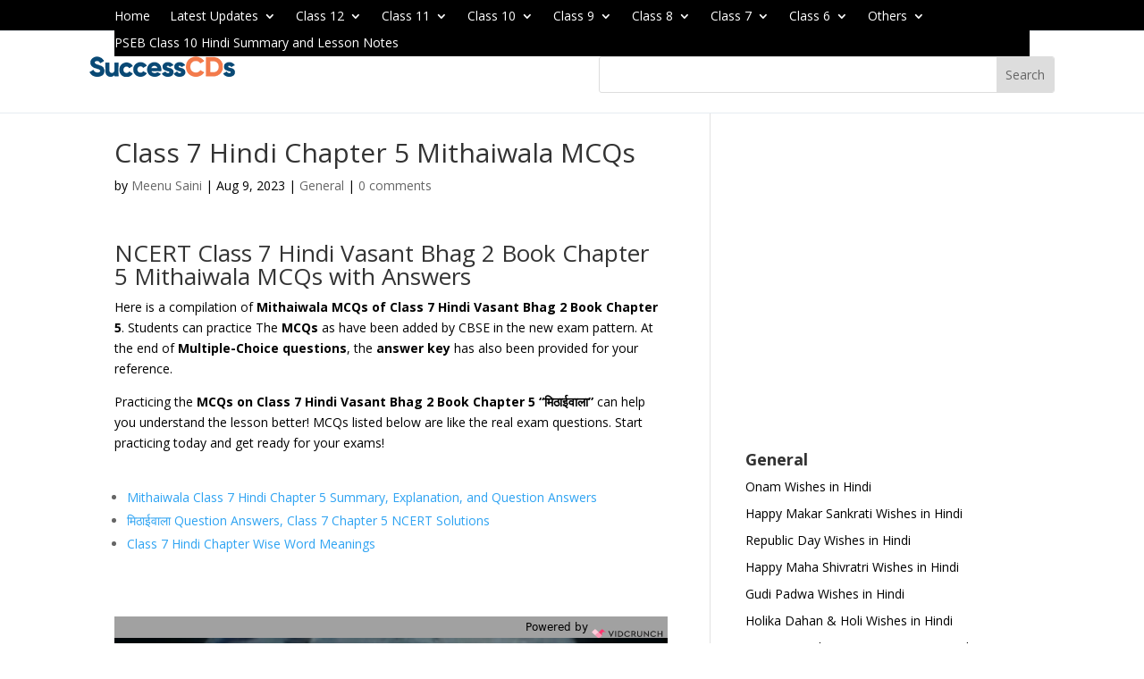

--- FILE ---
content_type: text/html; charset=UTF-8
request_url: https://www.successcds.net/class7/hindi/mcqs/chapter-5-mithaiwala
body_size: 28177
content:
<!DOCTYPE html>
<html lang="en-US" prefix="og: https://ogp.me/ns#">
<head>
	<meta charset="UTF-8" />
			
	<meta http-equiv="X-UA-Compatible" content="IE=edge">
	<link rel="pingback" href="https://www.successcds.net/xmlrpc.php" />
	<link rel="preconnect" href="https://fonts.gstatic.com">
<link href="https://fonts.googleapis.com/css2?display=swap&family=DM+Sans:ital,wght@0,400;0,500;1,400;1,500;1,700&display=swap" rel="stylesheet">
<link rel="preconnect" href="https://fonts.gstatic.com">
<link rel="stylesheet" href="https://cdnjs.cloudflare.com/ajax/libs/font-awesome/4.7.0/css/font-awesome.min.css">
<link href="https://fonts.googleapis.com/css2?display=swap&family=Catamaran:wght@100;200;300;400;500;600;700&family=DM+Sans:ital,wght@0,400;0,500;1,400;1,500;1,700&display=swap" rel="stylesheet">
<link href="https://cdnjs.cloudflare.com/ajax/libs/jquery/3.6.0/jquery.js" >
	<script src="https://ajax.googleapis.com/ajax/libs/jquery/3.5.1/jquery.min.js"></script>

		<!--[if lt IE 9]>
	<script src="https://www.successcds.net/wp-content/themes/Divi/js/html5.js" type="text/javascript"></script>
	<![endif]-->

	<script type="text/javascript">
		document.documentElement.className = 'js';
	</script>

		
	<script async src="https://pagead2.googlesyndication.com/pagead/js/adsbygoogle.js?client=ca-pub-7628065777261572"
     crossorigin="anonymous"></script>
	
	
<!-- Global site tag (gtag.js) - Google Analytics -->
<script async src="https://www.googletagmanager.com/gtag/js?id=UA-2113297-1"></script>
<script>
  window.dataLayer = window.dataLayer || [];
  function gtag(){dataLayer.push(arguments);}
  gtag('js', new Date());

  gtag('config', 'UA-2113297-1');
</script>
	<!-- Global site tag (gtag.js) - Google Analytics -->
<script async src="https://www.googletagmanager.com/gtag/js?id=G-XC5093MFZ9"></script>
<script>
  window.dataLayer = window.dataLayer || [];
  function gtag(){dataLayer.push(arguments);}
  gtag('js', new Date());

  gtag('config', 'G-XC5093MFZ9');
</script>
 
  <!--close header script-->
	
		    <meta name="keywords" content="">
		
		
	
  
<!-- Search Engine Optimization by Rank Math PRO - https://rankmath.com/ -->
<title>Class 7 Hindi Chapter 5 Mithaiwala MCQs</title>
<meta name="description" content="Check out Class 7 Hindi Vasant Bhag 2 Book Chapter 5 Mithaiwala (मिठाईवाला) MCQs. Take Free Test for Class 7 Hindi Chapter 5 MCQ."/>
<meta name="robots" content="follow, index, max-snippet:-1, max-video-preview:-1, max-image-preview:large"/>
<link rel="canonical" href="https://www.successcds.net/class7/hindi/mcqs/chapter-5-mithaiwala" />
<meta property="og:locale" content="en_US" />
<meta property="og:type" content="article" />
<meta property="og:title" content="Class 7 Hindi Chapter 5 Mithaiwala MCQs" />
<meta property="og:description" content="Check out Class 7 Hindi Vasant Bhag 2 Book Chapter 5 Mithaiwala (मिठाईवाला) MCQs. Take Free Test for Class 7 Hindi Chapter 5 MCQ." />
<meta property="og:url" content="https://www.successcds.net/class7/hindi/mcqs/chapter-5-mithaiwala" />
<meta property="og:site_name" content="successcds" />
<meta property="article:section" content="General" />
<meta property="og:updated_time" content="2024-03-23T09:34:14+00:00" />
<meta property="og:image" content="https://www.successcds.net/wp-content/uploads/2023/08/class-7-hindi-mcq-6.2.jpg" />
<meta property="og:image:secure_url" content="https://www.successcds.net/wp-content/uploads/2023/08/class-7-hindi-mcq-6.2.jpg" />
<meta property="og:image:width" content="466" />
<meta property="og:image:height" content="1068" />
<meta property="og:image:alt" content="class 7 hindi mcq 6.2" />
<meta property="og:image:type" content="image/jpeg" />
<meta property="article:published_time" content="2023-08-09T12:33:54+00:00" />
<meta property="article:modified_time" content="2024-03-23T09:34:14+00:00" />
<meta name="twitter:card" content="summary_large_image" />
<meta name="twitter:title" content="Class 7 Hindi Chapter 5 Mithaiwala MCQs" />
<meta name="twitter:description" content="Check out Class 7 Hindi Vasant Bhag 2 Book Chapter 5 Mithaiwala (मिठाईवाला) MCQs. Take Free Test for Class 7 Hindi Chapter 5 MCQ." />
<meta name="twitter:image" content="https://www.successcds.net/wp-content/uploads/2023/08/class-7-hindi-mcq-6.2.jpg" />
<meta name="twitter:label1" content="Written by" />
<meta name="twitter:data1" content="Meenu Saini" />
<meta name="twitter:label2" content="Time to read" />
<meta name="twitter:data2" content="7 minutes" />
<script type="application/ld+json" class="rank-math-schema-pro">{"@context":"https://schema.org","@graph":[{"@type":["EducationalOrganization","Organization"],"@id":"https://www.successcds.net/#organization","name":"SuccessCDs Education","url":"https://www.successcds.net"},{"@type":"WebSite","@id":"https://www.successcds.net/#website","url":"https://www.successcds.net","name":"SuccessCDs Education","publisher":{"@id":"https://www.successcds.net/#organization"},"inLanguage":"en-US"},{"@type":"ImageObject","@id":"https://www.successcds.net/wp-content/uploads/2023/08/class-7-hindi-mcq-6.2.jpg","url":"https://www.successcds.net/wp-content/uploads/2023/08/class-7-hindi-mcq-6.2.jpg","width":"200","height":"200","inLanguage":"en-US"},{"@type":"BreadcrumbList","@id":"https://www.successcds.net/class7/hindi/mcqs/chapter-5-mithaiwala#breadcrumb","itemListElement":[{"@type":"ListItem","position":"1","item":{"@id":"https://www.successcds.net","name":"Home"}},{"@type":"ListItem","position":"2","item":{"@id":"https://www.successcds.net/class7/hindi/mcqs/chapter-5-mithaiwala","name":"Class 7 Hindi Chapter 5 Mithaiwala MCQs"}}]},{"@type":"WebPage","@id":"https://www.successcds.net/class7/hindi/mcqs/chapter-5-mithaiwala#webpage","url":"https://www.successcds.net/class7/hindi/mcqs/chapter-5-mithaiwala","name":"Class 7 Hindi Chapter 5 Mithaiwala MCQs","datePublished":"2023-08-09T12:33:54+00:00","dateModified":"2024-03-23T09:34:14+00:00","isPartOf":{"@id":"https://www.successcds.net/#website"},"primaryImageOfPage":{"@id":"https://www.successcds.net/wp-content/uploads/2023/08/class-7-hindi-mcq-6.2.jpg"},"inLanguage":"en-US","breadcrumb":{"@id":"https://www.successcds.net/class7/hindi/mcqs/chapter-5-mithaiwala#breadcrumb"}},{"@type":"Person","@id":"https://www.successcds.net/author/meenu","name":"Meenu Saini","url":"https://www.successcds.net/author/meenu","image":{"@type":"ImageObject","@id":"https://secure.gravatar.com/avatar/9f16ff2f7fea22323cfc5eb763fd1f80faa496fbc3cbe94f259a7d1596360d31?s=96&amp;d=mm&amp;r=g","url":"https://secure.gravatar.com/avatar/9f16ff2f7fea22323cfc5eb763fd1f80faa496fbc3cbe94f259a7d1596360d31?s=96&amp;d=mm&amp;r=g","caption":"Meenu Saini","inLanguage":"en-US"},"worksFor":{"@id":"https://www.successcds.net/#organization"}},{"@type":"Article","headline":"Class 7 Hindi Chapter 5 Mithaiwala MCQs","keywords":"Mithaiwala","datePublished":"2023-08-09T12:33:54+00:00","dateModified":"2024-03-23T09:34:14+00:00","author":{"@id":"https://www.successcds.net/author/meenu","name":"Meenu Saini"},"publisher":{"@id":"https://www.successcds.net/#organization"},"description":"Check out Class 7 Hindi Vasant Bhag 2 Book Chapter 5 Mithaiwala (\u092e\u093f\u0920\u093e\u0908\u0935\u093e\u0932\u093e) MCQs. Take Free Test for Class 7 Hindi Chapter 5 MCQ.","name":"Class 7 Hindi Chapter 5 Mithaiwala MCQs","@id":"https://www.successcds.net/class7/hindi/mcqs/chapter-5-mithaiwala#richSnippet","isPartOf":{"@id":"https://www.successcds.net/class7/hindi/mcqs/chapter-5-mithaiwala#webpage"},"image":{"@id":"https://www.successcds.net/wp-content/uploads/2023/08/class-7-hindi-mcq-6.2.jpg"},"inLanguage":"en-US","mainEntityOfPage":{"@id":"https://www.successcds.net/class7/hindi/mcqs/chapter-5-mithaiwala#webpage"}}]}</script>
<!-- /Rank Math WordPress SEO plugin -->

<link rel='dns-prefetch' href='//fonts.googleapis.com' />
<link rel="alternate" type="application/rss+xml" title="successcds &raquo; Feed" href="https://www.successcds.net/feed" />
<link rel="alternate" type="application/rss+xml" title="successcds &raquo; Comments Feed" href="https://www.successcds.net/comments/feed" />
<link rel="alternate" type="application/rss+xml" title="successcds &raquo; Class 7 Hindi Chapter 5 Mithaiwala MCQs Comments Feed" href="https://www.successcds.net/class7/hindi/mcqs/chapter-5-mithaiwala/feed" />
<link rel="alternate" title="oEmbed (JSON)" type="application/json+oembed" href="https://www.successcds.net/wp-json/oembed/1.0/embed?url=https%3A%2F%2Fwww.successcds.net%2Fclass7%2Fhindi%2Fmcqs%2Fchapter-5-mithaiwala" />
<link rel="alternate" title="oEmbed (XML)" type="text/xml+oembed" href="https://www.successcds.net/wp-json/oembed/1.0/embed?url=https%3A%2F%2Fwww.successcds.net%2Fclass7%2Fhindi%2Fmcqs%2Fchapter-5-mithaiwala&#038;format=xml" />
<link rel="alternate" type="application/rss+xml" title="successcds &raquo; Stories Feed" href="https://www.successcds.net/web-stories/feed/"><meta content="Divi Child Theme v.Updated for Divi 3+" name="generator"/><!-- www.successcds.net is managing ads with Advanced Ads 2.0.14 – https://wpadvancedads.com/ --><script id="succe-ready">
			window.advanced_ads_ready=function(e,a){a=a||"complete";var d=function(e){return"interactive"===a?"loading"!==e:"complete"===e};d(document.readyState)?e():document.addEventListener("readystatechange",(function(a){d(a.target.readyState)&&e()}),{once:"interactive"===a})},window.advanced_ads_ready_queue=window.advanced_ads_ready_queue||[];		</script>
		<style id='wp-emoji-styles-inline-css' type='text/css'>

	img.wp-smiley, img.emoji {
		display: inline !important;
		border: none !important;
		box-shadow: none !important;
		height: 1em !important;
		width: 1em !important;
		margin: 0 0.07em !important;
		vertical-align: -0.1em !important;
		background: none !important;
		padding: 0 !important;
	}
/*# sourceURL=wp-emoji-styles-inline-css */
</style>
<style id='wp-block-library-inline-css' type='text/css'>
:root{--wp-block-synced-color:#7a00df;--wp-block-synced-color--rgb:122,0,223;--wp-bound-block-color:var(--wp-block-synced-color);--wp-editor-canvas-background:#ddd;--wp-admin-theme-color:#007cba;--wp-admin-theme-color--rgb:0,124,186;--wp-admin-theme-color-darker-10:#006ba1;--wp-admin-theme-color-darker-10--rgb:0,107,160.5;--wp-admin-theme-color-darker-20:#005a87;--wp-admin-theme-color-darker-20--rgb:0,90,135;--wp-admin-border-width-focus:2px}@media (min-resolution:192dpi){:root{--wp-admin-border-width-focus:1.5px}}.wp-element-button{cursor:pointer}:root .has-very-light-gray-background-color{background-color:#eee}:root .has-very-dark-gray-background-color{background-color:#313131}:root .has-very-light-gray-color{color:#eee}:root .has-very-dark-gray-color{color:#313131}:root .has-vivid-green-cyan-to-vivid-cyan-blue-gradient-background{background:linear-gradient(135deg,#00d084,#0693e3)}:root .has-purple-crush-gradient-background{background:linear-gradient(135deg,#34e2e4,#4721fb 50%,#ab1dfe)}:root .has-hazy-dawn-gradient-background{background:linear-gradient(135deg,#faaca8,#dad0ec)}:root .has-subdued-olive-gradient-background{background:linear-gradient(135deg,#fafae1,#67a671)}:root .has-atomic-cream-gradient-background{background:linear-gradient(135deg,#fdd79a,#004a59)}:root .has-nightshade-gradient-background{background:linear-gradient(135deg,#330968,#31cdcf)}:root .has-midnight-gradient-background{background:linear-gradient(135deg,#020381,#2874fc)}:root{--wp--preset--font-size--normal:16px;--wp--preset--font-size--huge:42px}.has-regular-font-size{font-size:1em}.has-larger-font-size{font-size:2.625em}.has-normal-font-size{font-size:var(--wp--preset--font-size--normal)}.has-huge-font-size{font-size:var(--wp--preset--font-size--huge)}.has-text-align-center{text-align:center}.has-text-align-left{text-align:left}.has-text-align-right{text-align:right}.has-fit-text{white-space:nowrap!important}#end-resizable-editor-section{display:none}.aligncenter{clear:both}.items-justified-left{justify-content:flex-start}.items-justified-center{justify-content:center}.items-justified-right{justify-content:flex-end}.items-justified-space-between{justify-content:space-between}.screen-reader-text{border:0;clip-path:inset(50%);height:1px;margin:-1px;overflow:hidden;padding:0;position:absolute;width:1px;word-wrap:normal!important}.screen-reader-text:focus{background-color:#ddd;clip-path:none;color:#444;display:block;font-size:1em;height:auto;left:5px;line-height:normal;padding:15px 23px 14px;text-decoration:none;top:5px;width:auto;z-index:100000}html :where(.has-border-color){border-style:solid}html :where([style*=border-top-color]){border-top-style:solid}html :where([style*=border-right-color]){border-right-style:solid}html :where([style*=border-bottom-color]){border-bottom-style:solid}html :where([style*=border-left-color]){border-left-style:solid}html :where([style*=border-width]){border-style:solid}html :where([style*=border-top-width]){border-top-style:solid}html :where([style*=border-right-width]){border-right-style:solid}html :where([style*=border-bottom-width]){border-bottom-style:solid}html :where([style*=border-left-width]){border-left-style:solid}html :where(img[class*=wp-image-]){height:auto;max-width:100%}:where(figure){margin:0 0 1em}html :where(.is-position-sticky){--wp-admin--admin-bar--position-offset:var(--wp-admin--admin-bar--height,0px)}@media screen and (max-width:600px){html :where(.is-position-sticky){--wp-admin--admin-bar--position-offset:0px}}

/*# sourceURL=wp-block-library-inline-css */
</style><style id='global-styles-inline-css' type='text/css'>
:root{--wp--preset--aspect-ratio--square: 1;--wp--preset--aspect-ratio--4-3: 4/3;--wp--preset--aspect-ratio--3-4: 3/4;--wp--preset--aspect-ratio--3-2: 3/2;--wp--preset--aspect-ratio--2-3: 2/3;--wp--preset--aspect-ratio--16-9: 16/9;--wp--preset--aspect-ratio--9-16: 9/16;--wp--preset--color--black: #000000;--wp--preset--color--cyan-bluish-gray: #abb8c3;--wp--preset--color--white: #ffffff;--wp--preset--color--pale-pink: #f78da7;--wp--preset--color--vivid-red: #cf2e2e;--wp--preset--color--luminous-vivid-orange: #ff6900;--wp--preset--color--luminous-vivid-amber: #fcb900;--wp--preset--color--light-green-cyan: #7bdcb5;--wp--preset--color--vivid-green-cyan: #00d084;--wp--preset--color--pale-cyan-blue: #8ed1fc;--wp--preset--color--vivid-cyan-blue: #0693e3;--wp--preset--color--vivid-purple: #9b51e0;--wp--preset--gradient--vivid-cyan-blue-to-vivid-purple: linear-gradient(135deg,rgb(6,147,227) 0%,rgb(155,81,224) 100%);--wp--preset--gradient--light-green-cyan-to-vivid-green-cyan: linear-gradient(135deg,rgb(122,220,180) 0%,rgb(0,208,130) 100%);--wp--preset--gradient--luminous-vivid-amber-to-luminous-vivid-orange: linear-gradient(135deg,rgb(252,185,0) 0%,rgb(255,105,0) 100%);--wp--preset--gradient--luminous-vivid-orange-to-vivid-red: linear-gradient(135deg,rgb(255,105,0) 0%,rgb(207,46,46) 100%);--wp--preset--gradient--very-light-gray-to-cyan-bluish-gray: linear-gradient(135deg,rgb(238,238,238) 0%,rgb(169,184,195) 100%);--wp--preset--gradient--cool-to-warm-spectrum: linear-gradient(135deg,rgb(74,234,220) 0%,rgb(151,120,209) 20%,rgb(207,42,186) 40%,rgb(238,44,130) 60%,rgb(251,105,98) 80%,rgb(254,248,76) 100%);--wp--preset--gradient--blush-light-purple: linear-gradient(135deg,rgb(255,206,236) 0%,rgb(152,150,240) 100%);--wp--preset--gradient--blush-bordeaux: linear-gradient(135deg,rgb(254,205,165) 0%,rgb(254,45,45) 50%,rgb(107,0,62) 100%);--wp--preset--gradient--luminous-dusk: linear-gradient(135deg,rgb(255,203,112) 0%,rgb(199,81,192) 50%,rgb(65,88,208) 100%);--wp--preset--gradient--pale-ocean: linear-gradient(135deg,rgb(255,245,203) 0%,rgb(182,227,212) 50%,rgb(51,167,181) 100%);--wp--preset--gradient--electric-grass: linear-gradient(135deg,rgb(202,248,128) 0%,rgb(113,206,126) 100%);--wp--preset--gradient--midnight: linear-gradient(135deg,rgb(2,3,129) 0%,rgb(40,116,252) 100%);--wp--preset--font-size--small: 13px;--wp--preset--font-size--medium: 20px;--wp--preset--font-size--large: 36px;--wp--preset--font-size--x-large: 42px;--wp--preset--spacing--20: 0.44rem;--wp--preset--spacing--30: 0.67rem;--wp--preset--spacing--40: 1rem;--wp--preset--spacing--50: 1.5rem;--wp--preset--spacing--60: 2.25rem;--wp--preset--spacing--70: 3.38rem;--wp--preset--spacing--80: 5.06rem;--wp--preset--shadow--natural: 6px 6px 9px rgba(0, 0, 0, 0.2);--wp--preset--shadow--deep: 12px 12px 50px rgba(0, 0, 0, 0.4);--wp--preset--shadow--sharp: 6px 6px 0px rgba(0, 0, 0, 0.2);--wp--preset--shadow--outlined: 6px 6px 0px -3px rgb(255, 255, 255), 6px 6px rgb(0, 0, 0);--wp--preset--shadow--crisp: 6px 6px 0px rgb(0, 0, 0);}:root { --wp--style--global--content-size: 823px;--wp--style--global--wide-size: 1080px; }:where(body) { margin: 0; }.wp-site-blocks > .alignleft { float: left; margin-right: 2em; }.wp-site-blocks > .alignright { float: right; margin-left: 2em; }.wp-site-blocks > .aligncenter { justify-content: center; margin-left: auto; margin-right: auto; }:where(.is-layout-flex){gap: 0.5em;}:where(.is-layout-grid){gap: 0.5em;}.is-layout-flow > .alignleft{float: left;margin-inline-start: 0;margin-inline-end: 2em;}.is-layout-flow > .alignright{float: right;margin-inline-start: 2em;margin-inline-end: 0;}.is-layout-flow > .aligncenter{margin-left: auto !important;margin-right: auto !important;}.is-layout-constrained > .alignleft{float: left;margin-inline-start: 0;margin-inline-end: 2em;}.is-layout-constrained > .alignright{float: right;margin-inline-start: 2em;margin-inline-end: 0;}.is-layout-constrained > .aligncenter{margin-left: auto !important;margin-right: auto !important;}.is-layout-constrained > :where(:not(.alignleft):not(.alignright):not(.alignfull)){max-width: var(--wp--style--global--content-size);margin-left: auto !important;margin-right: auto !important;}.is-layout-constrained > .alignwide{max-width: var(--wp--style--global--wide-size);}body .is-layout-flex{display: flex;}.is-layout-flex{flex-wrap: wrap;align-items: center;}.is-layout-flex > :is(*, div){margin: 0;}body .is-layout-grid{display: grid;}.is-layout-grid > :is(*, div){margin: 0;}body{padding-top: 0px;padding-right: 0px;padding-bottom: 0px;padding-left: 0px;}:root :where(.wp-element-button, .wp-block-button__link){background-color: #32373c;border-width: 0;color: #fff;font-family: inherit;font-size: inherit;font-style: inherit;font-weight: inherit;letter-spacing: inherit;line-height: inherit;padding-top: calc(0.667em + 2px);padding-right: calc(1.333em + 2px);padding-bottom: calc(0.667em + 2px);padding-left: calc(1.333em + 2px);text-decoration: none;text-transform: inherit;}.has-black-color{color: var(--wp--preset--color--black) !important;}.has-cyan-bluish-gray-color{color: var(--wp--preset--color--cyan-bluish-gray) !important;}.has-white-color{color: var(--wp--preset--color--white) !important;}.has-pale-pink-color{color: var(--wp--preset--color--pale-pink) !important;}.has-vivid-red-color{color: var(--wp--preset--color--vivid-red) !important;}.has-luminous-vivid-orange-color{color: var(--wp--preset--color--luminous-vivid-orange) !important;}.has-luminous-vivid-amber-color{color: var(--wp--preset--color--luminous-vivid-amber) !important;}.has-light-green-cyan-color{color: var(--wp--preset--color--light-green-cyan) !important;}.has-vivid-green-cyan-color{color: var(--wp--preset--color--vivid-green-cyan) !important;}.has-pale-cyan-blue-color{color: var(--wp--preset--color--pale-cyan-blue) !important;}.has-vivid-cyan-blue-color{color: var(--wp--preset--color--vivid-cyan-blue) !important;}.has-vivid-purple-color{color: var(--wp--preset--color--vivid-purple) !important;}.has-black-background-color{background-color: var(--wp--preset--color--black) !important;}.has-cyan-bluish-gray-background-color{background-color: var(--wp--preset--color--cyan-bluish-gray) !important;}.has-white-background-color{background-color: var(--wp--preset--color--white) !important;}.has-pale-pink-background-color{background-color: var(--wp--preset--color--pale-pink) !important;}.has-vivid-red-background-color{background-color: var(--wp--preset--color--vivid-red) !important;}.has-luminous-vivid-orange-background-color{background-color: var(--wp--preset--color--luminous-vivid-orange) !important;}.has-luminous-vivid-amber-background-color{background-color: var(--wp--preset--color--luminous-vivid-amber) !important;}.has-light-green-cyan-background-color{background-color: var(--wp--preset--color--light-green-cyan) !important;}.has-vivid-green-cyan-background-color{background-color: var(--wp--preset--color--vivid-green-cyan) !important;}.has-pale-cyan-blue-background-color{background-color: var(--wp--preset--color--pale-cyan-blue) !important;}.has-vivid-cyan-blue-background-color{background-color: var(--wp--preset--color--vivid-cyan-blue) !important;}.has-vivid-purple-background-color{background-color: var(--wp--preset--color--vivid-purple) !important;}.has-black-border-color{border-color: var(--wp--preset--color--black) !important;}.has-cyan-bluish-gray-border-color{border-color: var(--wp--preset--color--cyan-bluish-gray) !important;}.has-white-border-color{border-color: var(--wp--preset--color--white) !important;}.has-pale-pink-border-color{border-color: var(--wp--preset--color--pale-pink) !important;}.has-vivid-red-border-color{border-color: var(--wp--preset--color--vivid-red) !important;}.has-luminous-vivid-orange-border-color{border-color: var(--wp--preset--color--luminous-vivid-orange) !important;}.has-luminous-vivid-amber-border-color{border-color: var(--wp--preset--color--luminous-vivid-amber) !important;}.has-light-green-cyan-border-color{border-color: var(--wp--preset--color--light-green-cyan) !important;}.has-vivid-green-cyan-border-color{border-color: var(--wp--preset--color--vivid-green-cyan) !important;}.has-pale-cyan-blue-border-color{border-color: var(--wp--preset--color--pale-cyan-blue) !important;}.has-vivid-cyan-blue-border-color{border-color: var(--wp--preset--color--vivid-cyan-blue) !important;}.has-vivid-purple-border-color{border-color: var(--wp--preset--color--vivid-purple) !important;}.has-vivid-cyan-blue-to-vivid-purple-gradient-background{background: var(--wp--preset--gradient--vivid-cyan-blue-to-vivid-purple) !important;}.has-light-green-cyan-to-vivid-green-cyan-gradient-background{background: var(--wp--preset--gradient--light-green-cyan-to-vivid-green-cyan) !important;}.has-luminous-vivid-amber-to-luminous-vivid-orange-gradient-background{background: var(--wp--preset--gradient--luminous-vivid-amber-to-luminous-vivid-orange) !important;}.has-luminous-vivid-orange-to-vivid-red-gradient-background{background: var(--wp--preset--gradient--luminous-vivid-orange-to-vivid-red) !important;}.has-very-light-gray-to-cyan-bluish-gray-gradient-background{background: var(--wp--preset--gradient--very-light-gray-to-cyan-bluish-gray) !important;}.has-cool-to-warm-spectrum-gradient-background{background: var(--wp--preset--gradient--cool-to-warm-spectrum) !important;}.has-blush-light-purple-gradient-background{background: var(--wp--preset--gradient--blush-light-purple) !important;}.has-blush-bordeaux-gradient-background{background: var(--wp--preset--gradient--blush-bordeaux) !important;}.has-luminous-dusk-gradient-background{background: var(--wp--preset--gradient--luminous-dusk) !important;}.has-pale-ocean-gradient-background{background: var(--wp--preset--gradient--pale-ocean) !important;}.has-electric-grass-gradient-background{background: var(--wp--preset--gradient--electric-grass) !important;}.has-midnight-gradient-background{background: var(--wp--preset--gradient--midnight) !important;}.has-small-font-size{font-size: var(--wp--preset--font-size--small) !important;}.has-medium-font-size{font-size: var(--wp--preset--font-size--medium) !important;}.has-large-font-size{font-size: var(--wp--preset--font-size--large) !important;}.has-x-large-font-size{font-size: var(--wp--preset--font-size--x-large) !important;}
/*# sourceURL=global-styles-inline-css */
</style>

<link rel='stylesheet' id='ivory-search-styles-css' href='https://www.successcds.net/wp-content/plugins/add-search-to-menu/public/css/ivory-search.min.css?ver=5.5.13' type='text/css' media='all' />
<link rel='stylesheet' id='et-divi-open-sans-css' href='https://fonts.googleapis.com/css?family=Open+Sans:300italic,400italic,600italic,700italic,800italic,400,300,600,700,800&#038;subset=latin,latin-ext&#038;display=swap' type='text/css' media='all' />
<link rel='stylesheet' id='et-builder-googlefonts-cached-css' href='https://fonts.googleapis.com/css?family=Catamaran:100,200,300,regular,500,600,700,800,900&#038;subset=latin,latin-ext&#038;display=swap' type='text/css' media='all' />
<link rel='stylesheet' id='divi-style-parent-css' href='https://www.successcds.net/wp-content/themes/Divi/style-static.min.css?ver=4.27.5' type='text/css' media='all' />
<link rel='stylesheet' id='divi-style-css' href='https://www.successcds.net/wp-content/themes/Divi_Child/style.css?ver=4.27.5' type='text/css' media='all' />
<script type="text/javascript" src="https://www.successcds.net/wp-includes/js/jquery/jquery.min.js?ver=3.7.1" id="jquery-core-js"></script>
<script type="text/javascript" src="https://www.successcds.net/wp-includes/js/jquery/jquery-migrate.min.js?ver=3.4.1" id="jquery-migrate-js"></script>
<script type="text/javascript" id="advanced-ads-advanced-js-js-extra">
/* <![CDATA[ */
var advads_options = {"blog_id":"1","privacy":{"enabled":false,"state":"not_needed"}};
//# sourceURL=advanced-ads-advanced-js-js-extra
/* ]]> */
</script>
<script type="text/javascript" src="https://www.successcds.net/wp-content/plugins/advanced-ads/public/assets/js/advanced.min.js?ver=2.0.14" id="advanced-ads-advanced-js-js"></script>
<link rel="https://api.w.org/" href="https://www.successcds.net/wp-json/" /><link rel="alternate" title="JSON" type="application/json" href="https://www.successcds.net/wp-json/wp/v2/posts/125918" /><link rel="EditURI" type="application/rsd+xml" title="RSD" href="https://www.successcds.net/xmlrpc.php?rsd" />
<meta name="generator" content="WordPress 6.9" />
<link rel='shortlink' href='https://www.successcds.net/?p=125918' />


<!-- This site is optimized with the Schema plugin v1.7.9.6 - https://schema.press -->
<script type="application/ld+json">{"@context":"https:\/\/schema.org\/","@type":"BlogPosting","mainEntityOfPage":{"@type":"WebPage","@id":"https:\/\/www.successcds.net\/class7\/hindi\/mcqs\/chapter-5-mithaiwala"},"url":"https:\/\/www.successcds.net\/class7\/hindi\/mcqs\/chapter-5-mithaiwala","headline":"Class 7 Hindi Chapter 5 Mithaiwala MCQs","datePublished":"2023-08-09T12:33:54+00:00","dateModified":"2024-03-23T09:34:14+00:00","publisher":{"@type":"Organization","@id":"https:\/\/www.successcds.net\/#organization","name":"SuccessCDs","logo":{"@type":"ImageObject","url":"https:\/\/www.successcds.net\/wp-content\/uploads\/2022\/11\/successcds-logo-1.png","width":600,"height":60}},"image":{"@type":"ImageObject","url":"https:\/\/www.successcds.net\/wp-content\/uploads\/2023\/08\/class-7-hindi-mcq-6.2.jpg","width":696,"height":"1068"},"articleSection":"General","description":"Check out Class 7 Hindi Vasant Bhag 2 Book Chapter 5 Mithaiwala (मिठाईवाला) MCQs. Take Free Test for Class 7 Hindi Chapter 5 MCQ.","author":{"@type":"Person","name":"Meenu Saini","url":"https:\/\/www.successcds.net\/author\/meenu","image":{"@type":"ImageObject","url":"https:\/\/secure.gravatar.com\/avatar\/9f16ff2f7fea22323cfc5eb763fd1f80faa496fbc3cbe94f259a7d1596360d31?s=96&d=mm&r=g","height":96,"width":96}}}</script>

<script type="text/javascript">
		var advadsCfpQueue = [];
		var advadsCfpAd = function( adID ){
			if ( 'undefined' == typeof advadsProCfp ) { advadsCfpQueue.push( adID ) } else { advadsProCfp.addElement( adID ) }
		};
		</script>
		<meta name="viewport" content="width=device-width, initial-scale=1.0, maximum-scale=1.0, user-scalable=0" />

<!-- This site is optimized with the Schema plugin v1.7.9.6 - https://schema.press -->
<script type="application/ld+json">{
    "@context": "http://schema.org",
    "@type": "BreadcrumbList",
    "itemListElement": [
        {
            "@type": "ListItem",
            "position": 1,
            "item": {
                "@id": "https://www.successcds.net",
                "name": "Home"
            }
        },
        {
            "@type": "ListItem",
            "position": 2,
            "item": {
                "@id": "https://www.successcds.net/class7/hindi/mcqs/chapter-5-mithaiwala",
                "name": "Class 7 Hindi Chapter 5 Mithaiwala MCQs"
            }
        }
    ]
}</script>

<link rel="stylesheet" href="https://cdnjs.cloudflare.com/ajax/libs/font-awesome/4.7.0/css/font-awesome.min.css">

<style>
.responsive-table {
            width: 100%;
        }
        @media screen and (max-width: 768px) {
            .responsive-table {
                display: block;
            }
        }
        @media screen and (min-width: 768px) {
            .responsive-table {
                display: table;
            }
        }

</style><link rel="icon" href="https://www.successcds.net/wp-content/uploads/2021/08/cropped-favicon-32x32.jpg" sizes="32x32" />
<link rel="icon" href="https://www.successcds.net/wp-content/uploads/2021/08/cropped-favicon-192x192.jpg" sizes="192x192" />
<link rel="apple-touch-icon" href="https://www.successcds.net/wp-content/uploads/2021/08/cropped-favicon-180x180.jpg" />
<meta name="msapplication-TileImage" content="https://www.successcds.net/wp-content/uploads/2021/08/cropped-favicon-270x270.jpg" />
<style id="et-divi-customizer-global-cached-inline-styles">body,.et_pb_column_1_2 .et_quote_content blockquote cite,.et_pb_column_1_2 .et_link_content a.et_link_main_url,.et_pb_column_1_3 .et_quote_content blockquote cite,.et_pb_column_3_8 .et_quote_content blockquote cite,.et_pb_column_1_4 .et_quote_content blockquote cite,.et_pb_blog_grid .et_quote_content blockquote cite,.et_pb_column_1_3 .et_link_content a.et_link_main_url,.et_pb_column_3_8 .et_link_content a.et_link_main_url,.et_pb_column_1_4 .et_link_content a.et_link_main_url,.et_pb_blog_grid .et_link_content a.et_link_main_url,body .et_pb_bg_layout_light .et_pb_post p,body .et_pb_bg_layout_dark .et_pb_post p{font-size:14px}.et_pb_slide_content,.et_pb_best_value{font-size:15px}#et-footer-nav{background-color:#f4f6f7}.bottom-nav,.bottom-nav a,.bottom-nav li.current-menu-item a{color:#000000}#et-footer-nav .bottom-nav li.current-menu-item a{color:#000000}#footer-bottom{background-color:#f4f6f7}#footer-info,#footer-info a{color:#000000}@media only screen and (min-width:1350px){.et_pb_row{padding:27px 0}.et_pb_section{padding:54px 0}.single.et_pb_pagebuilder_layout.et_full_width_page .et_post_meta_wrapper{padding-top:81px}.et_pb_fullwidth_section{padding:0}}.et_pb_section.et_pb_section_11.et_pb_with_background.et_section_regular{display:none}.banner-cont h2{font-size:36px!important;line-height:46px!important;font-family:'Catamaran',Helvetica,Arial,Lucida,sans-serif}.theme-color{color:#f37a4b}.btn-group a{display:flex;justify-content:center;padding:10px 20px!important;height:50px;align-items:center}.banner-cont h5{font-size:16px;color:#094975;padding-bottom:15px}h2.main-head{font-size:36px!important;line-height:46px!important;font-family:'Catamaran',Helvetica,Arial,Lucida,sans-serif}.banner-cont p.cont-p{font-size:18px!important;margin:0;padding:30px 0 45px}button.site-btn{background:#f37a4b;border:none;border-radius:50px;color:#fff;font-size:16px;transition:background ease 0.2s;font-family:'Catamaran',Helvetica,Arial,Lucida,sans-serif;font-weight:bold;height:45px;padding:0 60px;cursor:pointer;box-shadow:0px 2px 13.8px 1.2px rgb(255 122 75 / 75%)}button.site-btntwo{background:#094975;border:none;border-radius:50px;color:#fff;font-size:16px;transition:background ease 0.2s;font-family:'Catamaran',Helvetica,Arial,Lucida,sans-serif;font-weight:bold;height:45px;cursor:pointer;padding:0 60px;box-shadow:0px 2px 13.8px 1.2px rgb(9 73 117 / 75%)}.banner-cont button.site-btn{margin-right:15px}.banner-sec .et_pb_container.clearfix{max-width:1170px!important}input#is-search-input-47{border:1px solid #094975!important;border-radius:50px;height:65px;padding:0 20px}.exam-sec input#is-search-input-47{border:2px solid #094975!important;border-radius:50px;height:65px;padding:20px;font-size:18px!important;color:#000}.exam-sec .is-form-style .is-search-submit path{fill:#094975!important}.exam-sec button.is-search-submit{position:relative}.exam-sec span.is-search-icon{background:transparent;border:none;padding-right:0;position:absolute;right:55px;top:0px;padding:0!important;color:#094975!important;font-size:40px!important}.exam-sec .is-form-style .is-search-submit path{fill:#094975!important}.exam-sec .is-search-icon svg{width:35px}a.et_pb_button.et_pb_button_0.theme-btn.et_pb_bg_layout_light{width:150px;height:45px;display:flex;justify-content:center;align-items:center;margin:0 auto}.entrance h1{padding-bottom:25px}.admission-notice h1{padding:0!important}.admission-notice p{padding:30px 0!important}.pt-25{padding-top:25px!important}.pb-25{padding-bottom:25px!important}.career-ad ul li{font-size:16px;font-family:'DM Sans',Helvetica,Arial,Lucida,sans-serif;font-weight:bold;list-style:none;list-style:none;line-height:30px}.career-ad ul li img{vertical-align:middle;margin-right:7px}.career-ad ul{padding:0!important}.read-btn{height:45px;padding:0 20px;display:inline-flex!important;justify-content:center;align-items:center;width:225px}.admission-notice .pt-15.loans{padding:-7px 0 20px}.read-two{height:45px}.mt-30{margin-top:30px!important}.gray-box{background-color:#f4f6f7;padding:35px 20px!important;border-radius:10px;margin:0 15px 5px 0;margin-bottom:15px!important;min-height:241px;height:241px;box-shadow:1px 2px 2px 0px rgb(0 0 0 / 19%)}.gray-box h2{padding-bottom:20px!important}.gray-box p>a{text-decoration:underline;color:#f37a4b}.gray-box p{font-size:14px!important;line-height:24px;padding-bottom:20px!important}.gray-box p>a{text-decoration:underline;color:#000;cursor:pointer;font-size:16px!important}.gray-box h2+p>a{text-decoration:underline;color:#f37a4b;font-size:14px;cursor:pointer}.top-footer a{font-size:14px!important;color:#000!important;text-decoration:underline}.top-footer-two a{display:inline-block;margin-bottom:15px}ul.footer-link li a{font-size:18px!important;color:#000;display:flex;margin-right:30px;border-right:2px solid #666767;padding-right:30px}ul.footer-link{padding:0;list-style:none;display:flex;justify-content:center}ul.footer-link li{padding:14px 0px 14px 0px}ul.footer-link li:last-child a{border:none;padding:0;margin:0}.site-btn{transition:background 0.3s ease}.site-btn:hover{background:#094975;box-shadow:none}.button.site-btntwo:hover{background:#f37a4b}.mbbs .et_pb_button_44_wrapper{margin-right:10px!important;margin-bottom:10px!important}.mbps .et_pb_button_module_wrapper{margin-bottom:10px!important}.exam-sec p{font-size:18px!important;color:#000!important;font-weight:normal}.btn-group .et_pb_column.et_pb_column_1_3{width:47%!important}div#prodo-list{display:flex;justify-content:space-between;flex-wrap:wrap}div#nav_menu-4,div#nav_menu-5{padding-top:50px}div#prodo-list>div{flex:0 0 33.33%;margin-top:27px}div#prodo-list a{padding-bottom:4px}div#prodo-list>div ul{list-style:none;padding:0;display:flex;align-items:stretch;flex-wrap:wrap;justify-content:flex-start}div#prodo-list>div ul li{display:flex;position:relative;margin:0;align-items:stretch;padding:0 22px 0 0}div#prodo-list h2{margin-bottom:4.787%;font-family:'Catamaran',Helvetica,Arial,Lucida,sans-serif;font-weight:700;font-size:22px;color:#094975!important}footer .et_pb_section.et_pb_section_0_tb_footer.et_pb_with_background.et_section_regular{padding-right:15px!important;padding-bottom:10px!important;padding-left:15px!important;background-color:#f4f6f7!important}ul#menu-footer-menus-1{display:flex;justify-content:center;padding:0;padding-bottom:2.75%}ul#menu-footer-menus-1 li{padding:14px 0}ul#menu-footer-menus-1 li a{font-size:18px;color:#000;display:flex;margin-right:30px;padding-right:30px;border-right:2px solid #666767;font-family:'Catamaran',Helvetica,Arial,Lucida,sans-serif;font-weight:700}ul#menu-footer-menus-1 li:last-child a{border-right:0px solid #666767;margin-right:0px;padding-right:0px}div#footer-info{font-family:'Catamaran',Helvetica,Arial,Lucida,sans-serif;font-weight:500;font-size:18px;width:100%;text-align:center}@media (max-width:767px){.et_pb_column_14,.et_pb_column_15,.et_pb_column_16,.et_pb_column_17,.et_pb_column_18,.et_pb_column_19,.et_pb_column_24,.et_pb_column_25,.et_pb_column_26,.et_pb_column_27,ul.footer-link,ul.footer-link li a{flex-wrap:wrap}ul.footer-link li a{margin-right:16px;padding-right:16px}.btn-group .et_pb_column.et_pb_column_1_3{width:100%!important}.et_pb_row_inner_5{width:100%!important}.mbps .et_pb_button_module_wrapper{margin-right:5px!important;margin-bottom:10px!important}.row-rev .et_pb_row{display:flex;flex-direction:column-reverse}.banner-sec .et_pb_container.clearfix{max-width:100%!important;height:auto!important}.et_pb_text_3 h1 br{display:none!important}.mbbs .et_pb_button_module_wrapper{margin-bottom:10px!important}.gray-box{margin:0 0px 15px 0}}button.sitebtntwo.site-btn{position:relative}button.sitebtntwo.site-btn span.youtubeicon{position:absolute;left:0;width:50px;height:100%;background:#fff;border-radius:100px;top:0;border:2px solid #fff;display:flex;justify-content:center;align-items:center}button.sitebtntwo.site-btn span.youtubeicon i.fa.fa-play{color:#094975!important}div#sidebar .sidebar-tabs,.subscribe,div#sidebar .subscribe .form-alert{margin-bottom:10px}div#sidebar .nav-tabs{border-bottom:1px solid #ddd}div#sidebar .nav{margin-bottom:0;padding-left:0;list-style:none}div#sidebar .breadcrumb,div#sidebar .carousel-indicators,div#sidebar .dropdown-menu,div#sidebar .media-list,div#sidebar .nav,div#sidebar .pager{list-style:none}div#sidebar .sidebar-container .nav-tabs{border-bottom:0;font-weight:500;background:0}div#sidebar .nav>li,.nav>li>a{display:block}div#sidebar .input-group,div#sidebar .input-group-btn,div#sidebar .input-group-btn>.btn,div#sidebar .nav>li,div#sidebar .nav>li>a,.navbar{position:relative}div#sidebar .breadcrumb,div#sidebar .carousel-indicators,div#sidebar .dropdown-menu,div#sidebar .media-list,div#sidebar .nav,div#sidebar .pager{list-style:none}div#sidebar .nav-tabs>li{float:left;margin-bottom:-1px}div#sidebar .nav-tabs>li.active>a,div#sidebar .nav-tabs>li.active>a:focus,div#sidebar .nav-tabs>li.active>a:hover{color:#555;background-color:#fff;border:1px solid #ddd;border-bottom-color:transparent;cursor:default}div#sidebar .nav-tabs>li>a{color:#000;border-radius:0;border:0;padding:10px 14px;font-weight:400}div#sidebar .nav-tabs>li>a,div#sidebar .social .last-child{margin-right:0}div#sidebar .nav-tabs>li>a{margin-right:2px;line-height:1.42857143;border:1px solid transparent;border-radius:4px 4px 0 0}div#sidebar .nav>li>a{padding:10px 15px}div#sidebar .nav>li,div#sidebar .nav>li>a{display:block}div#sidebar .input-group,div#sidebar .input-group-btn,div#sidebar .input-group-btn>.btn,div#sidebar .nav>li,div#sidebar .nav>li>a,div#sidebar .navbar{position:relative}div#sidebar .nav>li>a:focus,div#sidebar .nav>li>a:hover{text-decoration:none;background-color:#eee}div#sidebar .nav-tabs>li>a:hover{border-color:#eee #eee #ddd}div#sidebar .nav>li>a:focus,div#sidebar .nav>li>a:hover{background:0}div#sidebar .nav-tabs>li.active>a,div#sidebar .nav-tabs>li.active>a:focus,div#sidebar .nav-tabs>li.active>a:hover{background:#fff;color:#000;border-bottom:none!important;border:1px solid #ddd;border-radius:10px 10px 0 0;font-weight:900;position:realtive;top:1px}div#sidebar .sidebar-container .tab-content{padding:17px 0 5px;border:1px solid #ddd;border-radius:0 10px 10px}div#sidebar .tab-content>.tab-pane{display:none;visibility:hidden}div#sidebar .courses ul,div#sidebar .facebook-likes ul,div#sidebar .facebook-likes ul li,div#sidebar .tab-pane ul,div#sidebar .tab-pane ul li{list-style:none}div#sidebar .tab-content>.active{display:block;visibility:visible}div#sidebar .courses ul,div#sidebar .facebook-likes ul,div#sidebar .facebook-likes ul li,div#sidebar .tab-pane ul,div#sidebar .tab-pane ul li{list-style:none}div#sidebar .tab-pane ul li{color:#666;margin-bottom:0;padding:8px;background:#fff}div#sidebar .tab-content .current-content{color:#264c84}div#sidebar .tab-pane ul li a{font-size:13px;color:#323232;text-decoration:none}div#sidebar .tab-pane ul li a:hover{color:#069eed}.tab-pane ul li:nth-child(even){background:#f5f5f5}.d-block{display:block!important}@media only screen and (max-width:767px){.sidebar-tabs .nav-tabs>li>a{padding:12px 9.2px}.banner-cont p.cont-p{font-size:16px!important;margin:0;padding:10px 0 25px}h2.main-head{font-size:26px!important;line-height:34px!important}h2.main-head br,.banner-cont br{display:none}.banner-cont button.site-btn{margin-right:0px}button.site-btn{font-size:14px;height:35px;padding:0px 40px}button.sitebtntwo.site-btn span.youtubeicon{width:35px}.exam-sec input#is-search-input-47{height:45px;font-size:16px!important}.et_pb_module.et_pb_image.et_pb_image_0_tb_header{text-align:center}.et_pb_module.et_pb_code.et_pb_code_0_tb_header{text-align:left}.et_pb_code_0_tb_header button.is-search-submit{right:10px!important}.et_pb_row_1-2_1-4_1-4,.et_pb_row_1-2_1-6_1-6_1-6,.et_pb_row_1-4_1-4,.et_pb_row_1-4_1-4_1-2,.et_pb_row_1-5_1-5_3-5,.et_pb_row_1-6_1-6_1-6,.et_pb_row_1-6_1-6_1-6_1-2,.et_pb_row_1-6_1-6_1-6_1-6,.et_pb_row_3-5_1-5_1-5,.et_pb_row_4col,.et_pb_row_5col,.et_pb_row_6col{overflow:visible}.et_pb_row_0_tb_header.et_pb_row{padding-bottom:0!important}.et_pb_column.et_pb_column_1_4.et_pb_column_1_tb_header.et_pb_css_mix_blend_mode_passthrough{width:88%!important;z-index:3;position:relative}.header_search .is-form-style.is-form-style-3 label{width:calc(100% - 0px)!important}}.tabset>input[type="radio"]{position:absolute;left:-200vw}.tabset .tab-panel{display:none}.tabset>input:first-child:checked~.tab-panels>.tab-panel:first-child,.tabset>input:nth-child(3):checked~.tab-panels>.tab-panel:nth-child(2),.tabset>input:nth-child(5):checked~.tab-panels>.tab-panel:nth-child(3),.tabset>input:nth-child(7):checked~.tab-panels>.tab-panel:nth-child(4),.tabset>input:nth-child(9):checked~.tab-panels>.tab-panel:nth-child(5),.tabset>input:nth-child(11):checked~.tab-panels>.tab-panel:nth-child(6){display:block}.tabset>label{position:relative;display:inline-block;padding:15px 15px 25px;border:1px solid transparent;border-bottom:0;cursor:pointer;font-weight:600}.tabset>label::after{content:"";position:absolute;left:15px;bottom:10px;width:22px;height:4px;background:#8d8d8d}.tabset>label:hover,.tabset>input:focus+label{color:#06c}.tabset>label:hover::after,.tabset>input:focus+label::after,.tabset>input:checked+label::after{background:#06c}.tabset>input:checked+label{border-color:#ccc;border-bottom:1px solid #fff;margin-bottom:-1px}.tab-panel{padding:30px 0;border-top:1px solid #ccc}.tabset>label::after{display:none}#left-area{width:66%!important;padding-bottom:23px}#sidebar{float:left;width:34%!important}.tabset>label{position:relative;display:inline-block;padding:10px;border:1px solid transparent;border-bottom:0px;cursor:pointer;font-weight:600;font-size:14px}.tabset br{display:none}.sidebar-tabs{display:none}.tab-panels{padding:17px 0 5px;border:1px solid #ddd;border-radius:0 10px 10px}section#marzen{padding:0!important}.tab-panel{padding:0;border-top:none}.page-id-49237 div#main-content .container{display:flex;justify-content:space-between;align-items:flex-start;flex-wrap:nowrap}.page-id-29043 div#main-content .container,.page-id-40997 div#main-content .container{display:flex;align-items:flex-start;justify-content:space-between}.page-id-40997 #left-area{width:93%!important;padding-bottom:23px}.page-id-49237 div#content-area,.page-id-40997 div#content-area{width:66%}.page-id-29043 div#main-content,.page-id-32388 div#main-content{display:flex;width:80%;max-width:1080px;margin:0 auto}.page-id-29043 div#main-content .container,.page-id-32388 div#main-content .container{max-width:100%!important;width:66%}.page-id-29043 #left-area,.page-id-32388 #left-area,.page-id-49237 #left-area{width:90%!important;padding-bottom:23px}.holycontainer{width:100%;margin-top:40px}.holy-tabs{text-align:left}.holy-tab-input{display:none}.holy-tab{padding:10px;color:#000;background-color:transparent;cursor:pointer;border:1px solid transparent;border-bottom:none;border-radius:4px 4px 0 0;transition:color,background-color 200ms ease-in-out}.holy-content{height:0;overflow:hidden;text-align:left;color:#4a4a4a;opacity:0}.holy-tab-input:checked+.holy-tab{border-color:#ddd;background-color:#fff;padding-bottom:11px;color:#4a4a4a;box-shadow:none}.holy-tab-input:nth-of-type(1):checked~.holy-content:nth-of-type(1),.holy-tab-input:nth-of-type(2):checked~.holy-content:nth-of-type(2),.holy-tab-input:nth-of-type(3):checked~.holy-content:nth-of-type(3),.holy-tab-input:nth-of-type(4):checked~.holy-content:nth-of-type(4){height:auto;opacity:1;margin-top:7px;border:1px solid #ddd;line-height:1.4;padding:20px 0}.holy-content ul li{padding:5px 15px}.holy-content ul li:nth-child(even){background:#f5f5f5}.holy-tabs.holycontainer br{display:none}div#sidebar a{color:#000!important}div#sidebar .holy-content ul li a:hover{color:#069eed!important}div#left-area p{color:#000!important}@media (min-width:991px){.page-id-29043 #sidebar,.page-id-32388 #sidebar{float:left;margin-top:70px;width:34%!important}.et_right_sidebar #main-content .container:before{right:34.875%!important}.page-id-32388.et_right_sidebar #main-content .container:before{right:3.875%!important}.page-id-29043.et_right_sidebar #main-content .container:before{right:4.875%!important}}.et_pb_widget_area_left{padding-left:30px;border-left:1px solid rgba(0,0,0,.1);border-right:0!important;padding-right:0!important}header#main-header .nav li ul{top:20px}header#main-header form.is-search-form.is-form-style.is-form-style-3.is-form-id-47.is-ajax-search{position:relative;max-width:264px}.et_header_style_left #et-top-navigation nav>ul>li>a,.et_header_style_split #et-top-navigation nav>ul>li>a{padding-bottom:20px}header#main-header #top-menu>li:last-child{padding-right:0;align-content:flex-start;flex:0 0 50%;max-width:50%;order:-1}header#main-header #top-menu,header#main-header .et-menu,nav#top-menu-nav,header#main-header nav.et-menu-nav{float:left;display:flex;align-items:center;justify-content:flex-end;width:100%}header#main-header div#et-top-navigation{padding-left:0px!important;float:right;width:75%}header#main-header form.is-search-form.is-form-style.is-form-style-3.is-form-id-47.is-ajax-search{position:relative;max-width:264px;margin:0 auto 20px}header#main-header button.is-search-submit span.is-search-icon{position:absolute;top:1px;right:40px}.et_pb_code_0_tb_header input#is-search-input-47 span.is-search-icon{background:transparent!important;border:none!important}.et_pb_code_0_tb_header input#is-search-input-47{height:35px}.et_pb_code_0_tb_header button.is-search-submit{position:absolute;top:0;right:30px;width:25px;height:25px}.et_pb_code_0_tb_header .is-form-style input.is-search-submit,.et_pb_code_0_tb_header .is-search-icon{background:transparent!important;border:none!important}.et_pb_column.et_pb_column_1_4.et_pb_column_1_tb_header.et_pb_css_mix_blend_mode_passthrough{text-align:center}.et_pb_fullwidth_menu .et_pb_menu__wrap,.et_pb_menu .et_pb_menu__wrap{justify-content:flex-end}.contact-wrapper .form_flex{display:flex;flex-wrap:wrap;justify-content:space-between;align-items:flex-start}.contact-wrapper .form_flex .inp-cont{flex:0 0 50%;max-width:50%}.contact-wrapper input.wpcf7-form-control,.contact-wrapper textarea.wpcf7-form-control{border-width:1px;border-color:#cccccc;border:1px solid #ccc;width:100%;border-radius:0;color:#999;padding:8px;margin-bottom:16px}form.wpcf7-form.init br{display:none}.contact-wrapper .inp-cont label{display:block;line-height:24px;font-size:14px;color:#666;font-weight:700}.contact-wrapper .inp-cont:last-child{padding-left:6px}.contact-wrapper .inp-cont:first-child{padding-right:6px}.contact-wrapper textarea.wpcf7-form-control{max-height:150px}.contact-wrapper input.wpcf7-form-control.wpcf7-submit{color:#ffffff!important;border-radius:0px;font-size:16px;font-family:'Catamaran',Helvetica,Arial,Lucida,sans-serif!important;font-weight:700!important;background-color:#f37a4b;max-width:200px;margin-bottom:0!important;margin-left:auto;float:right;padding:10px;transition:all 0.3s ease;cursor:pointer}.contact-wrapper input.wpcf7-form-control.wpcf7-submit:hover{background-color:#f06128}.et_pb_fullwidth_menu .et_pb_menu__menu>nav>ul>li>ul,.et_pb_menu .et_pb_menu__menu>nav>ul>li>ul{top:calc(100% - 1px);left:auto;right:0}.page-id-48679 .et_pb_module.et_pb_code.et_pb_code_0{margin:0!important;padding:0}.page-id-48679 .gmap_canvas{width:100%}.page-id-48679 .mapouter{width:100%!important}.bbse_schools .et_pb_column.et_pb_column_3_4.et_pb_column_4{width:58%}.bbse_schools .et_pb_column.et_pb_column_1_4.et_pb_column_3{width:35%}.bbse_schools .et_pb_column.et_pb_column_1_6{width:33%}body #page-container .et_pb_section .et_pb_button_4{font-size:15px!important}.et_pb_section_4 .et_pb_column.et_pb_column_1_2.et_pb_column_7{width:36%!important}.et_pb_section_4 .et_pb_column.et_pb_column_1_2.et-last-child{width:58%}@media (max-width:991px){.bbse_schools .et_pb_column.et_pb_column_1_6{width:48%!important}.bbse_schools .et_pb_column.et_pb_column_3_4.et_pb_column_4{width:100%}.bbse_schools .et_pb_column.et_pb_column_1_4.et_pb_column_3{width:100%}.et_pb_section_2.bbse_schools{padding-top:0}.et_pb_section_4 .et_pb_column.et_pb_column_1_2.et_pb_column_7{width:100%!important}.et_pb_section_4 .et_pb_column.et_pb_column_1_2.et-last-child{width:100%}.bbse_schools .et_pb_row_inner.et_pb_row_inner_0.entrance{padding-top:0!important;margin-top:0!important}.top-footer{z-index:0!important}.et_pb_widget_area_left{padding-left:30px;border-left:none}header#main-header #top-menu,header#main-header .et-menu,nav#top-menu-nav,header#main-header nav.et-menu-nav{display:none}header#main-header li.astm-search-menu.is-menu.default.menu-item{position:absolute;top:10px;width:100%;height:50px;z-index:0}header#main-header li.menu-item.menu-item-type-post_type.menu-item-object-page.menu-item-home.current-menu-item.page_item.page-item-8.current_page_item.menu-item-22.et_first_mobile_item{margin-top:40px}.home.page-template-default div#page-container{padding-top:0!important}footer .top-footer,footer .et_pb_row>.et_pb_column,footer .et_pb_menu__wrap{z-index:unset!important}.et_pb_module.et_pb_text.et_pb_text_3 p{text-align:center!important}.gray-box{padding:20px 20px!important;height:auto}}body:not(.et-tb) #main-content .container,body:not(.et-tb-has-header) #main-content .container{padding-top:29px}@media (max-width:767px){#mobile_menu1 .menu-item-has-children.open>.sub-menu{display:block!important}.top-course1 .et_pb_column_16,.top-course1 .et_pb_column_17,.top-course1 .et_pb_column_18,.top-course1 .et_pb_column_19,.top-course1 .et_pb_column_20,.top-course1 .et_pb_column_26,.top-course1 .et_pb_column_27,.top-course1 .et_pb_column_28{justify-content:flex-start;flex-wrap:wrap}#left-area{width:100%!important;padding-bottom:23px}#sidebar{float:left;width:100%!important}#comment-wrap{padding-top:20}.et_pb_section_0_tb_footer.et_pb_section .et_pb_fullwidth_menu--style-left_aligned .et_pb_menu__wrap,.et_pb_menu--style-left_aligned .et_pb_menu__wrap{margin-top:-100px;z-index:9999}.et_pb_column_21{display:flex;justify-content:flex-start}header.et-l.et-l--header{padding-top:100px!important}#mobile_menu1 .menu-item-has-children>a::after{content:' ▼';font-size:0.8em;margin-left:5px}}@media (max-width:480px){.bbse_schools .et_pb_column.et_pb_column_1_6{width:100%!important}}ul#menu-footer-menu-2,ul#menu-footer-menu-3,ul#menu-footer-menu-4,ul#menu-footer-menu-6,ul#menu-footer-menu-7,ul#menu-footer-menu-8,ul#menu-footer-menu-10,ul#menu-footer-menu-11,ul#menu-footer-menu-13{display:flex;align-items:stretch;flex-wrap:wrap;justify-content:flex-start;padding-left:0;padding-bottom:0}ul#menu-footer-menu-2 li,ul#menu-footer-menu-3 li,ul#menu-footer-menu-4 li,ul#menu-footer-menu-6 li,ul#menu-footer-menu-7 li,ul#menu-footer-menu-8 li,ul#menu-footer-menu-10 li,ul#menu-footer-menu-11 li,ul#menu-footer-menu-13 li{display:flex;position:relative;margin:0;align-items:stretch;padding-right:15px;padding-left:0;margin-top:8px;line-height:1em}ul#menu-footer-menu-2 li a,ul#menu-footer-menu-3 li a,ul#menu-footer-menu-4 li a,ul#menu-footer-menu-6 li a,ul#menu-footer-menu-7 li a,ul#menu-footer-menu-8 li a,ul#menu-footer-menu-10 li a,ul#menu-footer-menu-11 li a,ul#menu-footer-menu-13 li a{font-size:12px;text-decoration:underline;color:#000;margin-bottom:5px;word-wrap:break-word;display:block;padding-bottom:8px}#nav_menu-2 h2,#nav_menu-6 h2,#nav_menu-7 h2,#nav_menu-8 h2,#nav_menu-9 h2,#nav_menu-10 h2,#nav_menu-11 h2{font-family:'Catamaran',Helvetica,Arial,Lucida,sans-serif;font-weight:700;font-size:17.5px;color:#094975!important}.custom_row{padding-top:0}div#nav_menu-4,div#nav_menu-5{padding-top:0}</style>			<style type="text/css">
					</style>
		
    <!-- BEGIN - Make Tables Responsive -->
    <style type="text/css">
        
    /* Multi-row tables */
    @media (max-width: 650px) {

        .mtr-table tbody,
        .mtr-table {
        	width: 100% !important;
            display: table !important;
        }

        .mtr-table tr,
        .mtr-table .mtr-th-tag,
        .mtr-table .mtr-td-tag {
        	display: block !important;
            clear: both !important;
            height: auto !important;
        }

        .mtr-table .mtr-td-tag,
        .mtr-table .mtr-th-tag {
        	text-align: right !important;
            width: auto !important;
            box-sizing: border-box !important;
            overflow: auto !important;
        }
    
            .mtr-table .mtr-cell-content {
            	text-align: right !important;
            }
            
        .mtr-table td[data-mtr-content]:before,
        .mtr-table th[data-mtr-content]:before {
        	display: inline-block !important;
        	content: attr(data-mtr-content) !important;
        	float: left !important;
            text-align: left !important;
            white-space: pre-line !important;
        }
        
        .mtr-table thead,
        .mtr-table.mtr-tr-th tr:first-of-type,
        .mtr-table.mtr-tr-td tr:first-of-type,
        .mtr-table colgroup {
        	display: none !important;
        }
    
        .mtr-cell-content {
            max-width: 49% !important;
            display: inline-block !important;
        }
            
        .mtr-table td[data-mtr-content]:before,
        .mtr-table th[data-mtr-content]:before {
            max-width: 49% !important;
        }
            
    }
    
    /* Single-row tables */
    @media (max-width: 650px) {

        .mtr-one-row-table .mtr-td-tag,
        .mtr-one-row-table .mtr-th-tag {
            box-sizing: border-box !important;
        }

        .mtr-one-row-table colgroup {
        	display: none !important;
        }

    
        .mtr-one-row-table tbody,
        .mtr-one-row-table tr,
        .mtr-one-row-table {
        	border: none !important;
            padding: 0 !important;
            width: 100% !important;
            display: block;
        }

        .mtr-one-row-table .mtr-td-tag,
        .mtr-one-row-table .mtr-th-tag {
            border: none;
        }
        
        .mtr-one-row-table .mtr-td-tag,
        .mtr-one-row-table .mtr-th-tag {
        	display: block !important;
            width: 50% !important;
        }
        .mtr-one-row-table tr {
            display: flex !important;
            flex-wrap: wrap !important;
        }
        
            .mtr-one-row-table td:nth-child(4n+1),
            .mtr-one-row-table th:nth-child(4n+1),
            .mtr-one-row-table td:nth-child(4n+2),
            .mtr-one-row-table th:nth-child(4n+2) {
                background: #dddddd !important;
            }

            .mtr-one-row-table th:nth-child(2n+1),
            .mtr-one-row-table td:nth-child(2n+1) {
                border-right: 1px solid #bbbbbb !important;
                border-left: 1px solid #bbbbbb !important;
            }

            .mtr-one-row-table td:nth-child(2n+2),
            .mtr-one-row-table th:nth-child(2n+2) {
                border-right: 1px solid #bbbbbb !important;
            }

            /* last two */
            .mtr-one-row-table td:nth-last-child(-n+2),
            .mtr-one-row-table th:nth-last-child(-n+2) {
                border-bottom: 1px solid #bbbbbb !important;
            }
            
        .mtr-one-row-table .mtr-td-tag,
        .mtr-one-row-table .mtr-th-tag {
            border-top: 1px solid #bbbbbb !important;
            padding: 5px 10px !important;
        }
        
    }
    </style>
    <!-- END - Make Tables Responsive -->
        <link rel='stylesheet' id='stlsr-css' href='https://www.successcds.net/wp-content/plugins/login-security-recaptcha/assets/css/stlsr.css?ver=1.8.2' type='text/css' media='all' />
</head>
<body class="wp-singular post-template-default single single-post postid-125918 single-format-standard wp-theme-Divi wp-child-theme-Divi_Child et-tb-has-template et-tb-has-header et-tb-has-footer Divi et_pb_button_helper_class et_cover_background et_pb_gutter et_pb_gutters3 et_right_sidebar et_divi_theme et-db aa-prefix-succe-">
	<div id="page-container">
<div id="et-boc" class="et-boc">
			
		<header class="et-l et-l--header">
			<div class="et_builder_inner_content et_pb_gutters3">
		<div class="et_pb_with_border et_pb_section et_pb_section_0_tb_header newmegamn et_pb_with_background et_section_regular et_pb_section--with-menu" >
				
				
				
				
				
				
				<div class="et_pb_row et_pb_row_0_tb_header et_pb_row--with-menu">
				<div class="et_pb_column et_pb_column_4_4 et_pb_column_0_tb_header  et_pb_css_mix_blend_mode_passthrough et-last-child et_pb_column--with-menu">
				
				
				
				
				<div class="et_pb_module et_pb_menu et_pb_menu_0_tb_header et_pb_bg_layout_light  et_pb_text_align_left et_dropdown_animation_fade et_pb_menu--without-logo et_pb_menu--style-left_aligned">
					
					
					
					
					<div class="et_pb_menu_inner_container clearfix">
						
						<div class="et_pb_menu__wrap">
							<div class="et_pb_menu__menu">
								<nav class="et-menu-nav"><ul id="menu-new-main-menu" class="et-menu nav"><li id="menu-item-154409" class="et_pb_menu_page_id-home menu-item menu-item-type-post_type menu-item-object-page menu-item-home menu-item-154409"><a href="https://www.successcds.net/">Home</a></li>
<li id="menu-item-156253" class="et_pb_menu_page_id-156253 menu-item menu-item-type-custom menu-item-object-custom menu-item-has-children menu-item-156253"><a href="#">Latest Updates</a>
<ul class="sub-menu">
	<li id="menu-item-160778" class="et_pb_menu_page_id-160778 menu-item menu-item-type-custom menu-item-object-custom menu-item-160778"><a href="https://successcds.net/edunews/">Latest Education News 2025-2026</a></li>
	<li id="menu-item-156255" class="et_pb_menu_page_id-156255 menu-item menu-item-type-custom menu-item-object-custom menu-item-156255"><a href="https://www.successcds.net/edunews/major-changes-in-cbse-class-10-board-exam-2026-pattern">Major Changes in 2026 Board Exams</a></li>
	<li id="menu-item-156254" class="et_pb_menu_page_id-156254 menu-item menu-item-type-custom menu-item-object-custom menu-item-156254"><a href="https://www.successcds.net/edunews/cbse-to-introduce-biannual-board-exams-starting-2026-27-academic-session">Biannual CBSE Board Exams Starting 2026-27</a></li>
</ul>
</li>
<li id="menu-item-154410" class="et_pb_menu_page_id-154410 menu-item menu-item-type-custom menu-item-object-custom menu-item-has-children menu-item-154410"><a href="#">Class 12</a>
<ul class="sub-menu">
	<li id="menu-item-154415" class="et_pb_menu_page_id-154415 menu-item menu-item-type-custom menu-item-object-custom menu-item-154415"><a href="https://www.successcds.net/cbse-class-12-english-literature">CBSE English</a></li>
	<li id="menu-item-164334" class="et_pb_menu_page_id-164334 menu-item menu-item-type-custom menu-item-object-custom menu-item-164334"><a href="https://www.successcds.net/cbse-class-12-english-elective-summary-and-lesson-notes">CBSE Class 12 Elective</a></li>
	<li id="menu-item-154416" class="et_pb_menu_page_id-154416 menu-item menu-item-type-custom menu-item-object-custom menu-item-154416"><a href="https://www.successcds.net/cbse-class-12-hindi-literature">CBSE Hindi</a></li>
	<li id="menu-item-167947" class="et_pb_menu_page_id-167919 menu-item menu-item-type-post_type menu-item-object-page menu-item-167947"><a href="https://www.successcds.net/isc-class-12-english-summary-and-lesson-notes">ISC Class 12 English</a></li>
	<li id="menu-item-154417" class="et_pb_menu_page_id-154417 menu-item menu-item-type-custom menu-item-object-custom menu-item-154417"><a href="https://www.successcds.net/bseb-class-12-english-summaries-lesson-notes">BSEB English</a></li>
</ul>
</li>
<li id="menu-item-154411" class="et_pb_menu_page_id-154411 menu-item menu-item-type-custom menu-item-object-custom menu-item-has-children menu-item-154411"><a href="#">Class 11</a>
<ul class="sub-menu">
	<li id="menu-item-154422" class="et_pb_menu_page_id-154422 menu-item menu-item-type-custom menu-item-object-custom menu-item-154422"><a href="https://www.successcds.net/cbse-class-11-english-literature">CBSE English</a></li>
	<li id="menu-item-154423" class="et_pb_menu_page_id-154423 menu-item menu-item-type-custom menu-item-object-custom menu-item-154423"><a href="https://www.successcds.net/cbse-class-11-hindi-summary-lesson-notes">CBSE Hindi</a></li>
	<li id="menu-item-165917" class="et_pb_menu_page_id-165917 menu-item menu-item-type-custom menu-item-object-custom menu-item-165917"><a href="https://www.successcds.net/cbse-class-11-english-elective-summary-and-lesson-notes">Class 11 English (Elective)</a></li>
</ul>
</li>
<li id="menu-item-154412" class="et_pb_menu_page_id-154412 menu-item menu-item-type-custom menu-item-object-custom menu-item-has-children menu-item-154412"><a href="#">Class 10</a>
<ul class="sub-menu">
	<li id="menu-item-156000" class="et_pb_menu_page_id-156000 menu-item menu-item-type-custom menu-item-object-custom menu-item-156000"><a href="https://www.successcds.net/cbse-class-10-english">CBSE 10th English</a></li>
	<li id="menu-item-156001" class="et_pb_menu_page_id-156001 menu-item menu-item-type-custom menu-item-object-custom menu-item-156001"><a href="https://www.successcds.net/cbse-class-10-english-communicative-literature-reader">CBSE 10th English Communicative</a></li>
	<li id="menu-item-156002" class="et_pb_menu_page_id-156002 menu-item menu-item-type-custom menu-item-object-custom menu-item-156002"><a href="https://www.successcds.net/cbse-class-10-hindi-course-a-summary-and-lesson-notes">CBSE 10th Hindi A</a></li>
	<li id="menu-item-156003" class="et_pb_menu_page_id-156003 menu-item menu-item-type-custom menu-item-object-custom menu-item-156003"><a href="https://www.successcds.net/cbse-class-10-hindi-literature">CBSE 10th Hindi B</a></li>
	<li id="menu-item-156004" class="et_pb_menu_page_id-156004 menu-item menu-item-type-custom menu-item-object-custom menu-item-156004"><a href="https://www.successcds.net/cbse-class-10-science">CBSE 10th Science</a></li>
	<li id="menu-item-156005" class="et_pb_menu_page_id-156005 menu-item menu-item-type-custom menu-item-object-custom menu-item-156005"><a href="https://www.successcds.net/cbse-class-10-social-science-lesson-notes-2">CBSE 10th Social Sc</a></li>
	<li id="menu-item-156006" class="et_pb_menu_page_id-156006 menu-item menu-item-type-custom menu-item-object-custom menu-item-156006"><a href="https://www.successcds.net/class-10-sanskrit">CBSE 10th Sanskrit</a></li>
	<li id="menu-item-156008" class="et_pb_menu_page_id-156008 menu-item menu-item-type-custom menu-item-object-custom menu-item-156008"><a href="https://www.successcds.net/icse-class-10-english-summaries-lesson-notes">ICSE 10th English</a></li>
	<li id="menu-item-156010" class="et_pb_menu_page_id-156010 menu-item menu-item-type-custom menu-item-object-custom menu-item-156010"><a href="https://www.successcds.net/bseb-class-10-english-summary-and-lesson-notes">BSEB 10th English</a></li>
	<li id="menu-item-156011" class="et_pb_menu_page_id-156011 menu-item menu-item-type-custom menu-item-object-custom menu-item-156011"><a href="https://www.successcds.net/maharashtra-state-board-class-10-english-summaries-lesson-notes">Maha Board 10th English</a></li>
	<li id="menu-item-156012" class="et_pb_menu_page_id-156012 menu-item menu-item-type-custom menu-item-object-custom menu-item-156012"><a href="https://www.successcds.net/wbbse-class-10-english-summary-and-lesson-notes-2">West Bengal 10th English</a></li>
	<li id="menu-item-156013" class="et_pb_menu_page_id-156013 menu-item menu-item-type-custom menu-item-object-custom menu-item-156013"><a href="https://www.successcds.net/jkbose-class-10-english-summaries-lesson-notes">J&#038;K Board 10th English</a></li>
	<li id="menu-item-166444" class="et_pb_menu_page_id-166435 menu-item menu-item-type-post_type menu-item-object-page menu-item-166444"><a href="https://www.successcds.net/jkbose-class-10-hindi-summaries-lesson-notes">JKBOSE Class 10 Hindi</a></li>
</ul>
</li>
<li id="menu-item-154413" class="et_pb_menu_page_id-154413 menu-item menu-item-type-custom menu-item-object-custom menu-item-has-children menu-item-154413"><a href="#">Class 9</a>
<ul class="sub-menu">
	<li id="menu-item-156018" class="et_pb_menu_page_id-156018 menu-item menu-item-type-custom menu-item-object-custom menu-item-156018"><a href="https://www.successcds.net/cbse-class-9-english">CBSE Class 9 English</a></li>
	<li id="menu-item-156019" class="et_pb_menu_page_id-156019 menu-item menu-item-type-custom menu-item-object-custom menu-item-156019"><a href="https://www.successcds.net/cbse-class-9-english-communicative-summary-lesson-notes">CBSE Class 9 English Comm</a></li>
	<li id="menu-item-156027" class="et_pb_menu_page_id-156027 menu-item menu-item-type-custom menu-item-object-custom menu-item-156027"><a href="https://www.successcds.net/icse-class-9-english-summaries-lesson-notes">ICSE Class 9 English</a></li>
	<li id="menu-item-156028" class="et_pb_menu_page_id-156028 menu-item menu-item-type-custom menu-item-object-custom menu-item-156028"><a href="https://www.successcds.net/maharashtra-state-board-class-9-english-summaries-lesson-notes">Maha Class 9 English</a></li>
	<li id="menu-item-156030" class="et_pb_menu_page_id-156030 menu-item menu-item-type-custom menu-item-object-custom menu-item-156030"><a href="https://www.successcds.net/wbbse-class-9-english-summary-and-lesson-notes">West Bengal Class 9 English</a></li>
	<li id="menu-item-156022" class="et_pb_menu_page_id-156022 menu-item menu-item-type-custom menu-item-object-custom menu-item-156022"><a href="https://www.successcds.net/cbse-class-9-hindi-literature">CBSE Class 9 Hindi</a></li>
	<li id="menu-item-164327" class="et_pb_menu_page_id-164327 menu-item menu-item-type-custom menu-item-object-custom menu-item-164327"><a href="https://www.successcds.net/cbse-class-9-hindi-course-a-summary-and-lesson-notes">CBSE Class 9 Hindi Course A</a></li>
	<li id="menu-item-156026" class="et_pb_menu_page_id-156026 menu-item menu-item-type-custom menu-item-object-custom menu-item-156026"><a href="https://www.successcds.net/cbse-class-9-social-science-lesson-notes">CBSE Class 9 SST</a></li>
	<li id="menu-item-156023" class="et_pb_menu_page_id-156023 menu-item menu-item-type-custom menu-item-object-custom menu-item-156023"><a href="https://www.successcds.net/cbse-class-9-science-lesson-notes">CBSE Class 9 Science</a></li>
</ul>
</li>
<li id="menu-item-154426" class="et_pb_menu_page_id-154426 menu-item menu-item-type-custom menu-item-object-custom menu-item-has-children menu-item-154426"><a href="#">Class 8</a>
<ul class="sub-menu">
	<li id="menu-item-156037" class="et_pb_menu_page_id-156037 menu-item menu-item-type-custom menu-item-object-custom menu-item-156037"><a href="https://www.successcds.net/cbse-class-8-english-summaries-notes">CBSE Class 8 English</a></li>
	<li id="menu-item-156038" class="et_pb_menu_page_id-156038 menu-item menu-item-type-custom menu-item-object-custom menu-item-156038"><a href="https://www.successcds.net/cbse-class-8-hindi-summary-and-lesson-notes">CBSE Class 8 Hindi</a></li>
	<li id="menu-item-156039" class="et_pb_menu_page_id-156039 menu-item menu-item-type-custom menu-item-object-custom menu-item-156039"><a href="https://www.successcds.net/cbse-class-8-science-lesson-notes">CBSE Class 8 Science</a></li>
	<li id="menu-item-156040" class="et_pb_menu_page_id-156040 menu-item menu-item-type-custom menu-item-object-custom menu-item-156040"><a href="https://www.successcds.net/cbse-class-8-social-science-lesson-notes">CBSE Class 8 SST</a></li>
</ul>
</li>
<li id="menu-item-154427" class="et_pb_menu_page_id-154427 menu-item menu-item-type-custom menu-item-object-custom menu-item-has-children menu-item-154427"><a href="#">Class 7</a>
<ul class="sub-menu">
	<li id="menu-item-156041" class="et_pb_menu_page_id-156041 menu-item menu-item-type-custom menu-item-object-custom menu-item-156041"><a href="https://www.successcds.net/cbse-class-7-english-summaries-notes">CBSE Class 7 English</a></li>
	<li id="menu-item-156042" class="et_pb_menu_page_id-156042 menu-item menu-item-type-custom menu-item-object-custom menu-item-156042"><a href="https://www.successcds.net/cbse-class-7-hindi-summary-lesson-notes">CBSE Class 7 Hindi</a></li>
</ul>
</li>
<li id="menu-item-164331" class="et_pb_menu_page_id-164331 menu-item menu-item-type-custom menu-item-object-custom menu-item-has-children menu-item-164331"><a href="#">Class 6</a>
<ul class="sub-menu">
	<li id="menu-item-164332" class="et_pb_menu_page_id-164332 menu-item menu-item-type-custom menu-item-object-custom menu-item-164332"><a href="https://www.successcds.net/cbse-class-6-english-summaries-notes">CBSE Class 6 English</a></li>
	<li id="menu-item-164333" class="et_pb_menu_page_id-164333 menu-item menu-item-type-custom menu-item-object-custom menu-item-164333"><a href="https://www.successcds.net/cbse-class-6-hindi-summary-and-lesson-notes">CBSE Class 6 Hindi</a></li>
</ul>
</li>
<li id="menu-item-154428" class="et_pb_menu_page_id-154428 menu-item menu-item-type-custom menu-item-object-custom menu-item-has-children menu-item-154428"><a href="#">Others</a>
<ul class="sub-menu">
	<li id="menu-item-156043" class="et_pb_menu_page_id-156043 menu-item menu-item-type-custom menu-item-object-custom menu-item-156043"><a href="https://www.successcds.net/learn-english/writing-skills">English Writing Skills</a></li>
	<li id="menu-item-156044" class="et_pb_menu_page_id-156044 menu-item menu-item-type-custom menu-item-object-custom menu-item-156044"><a href="https://www.successcds.net/learn-english/grammar/index">English Grammar</a></li>
	<li id="menu-item-156045" class="et_pb_menu_page_id-156045 menu-item menu-item-type-custom menu-item-object-custom menu-item-156045"><a href="https://www.successcds.net/learn-english/essays">English Essays</a></li>
	<li id="menu-item-156046" class="et_pb_menu_page_id-156046 menu-item menu-item-type-custom menu-item-object-custom menu-item-156046"><a href="https://www.successcds.net/hindi/writing-skills.html">Hindi Lekhan Kaushal</a></li>
	<li id="menu-item-156047" class="et_pb_menu_page_id-156047 menu-item menu-item-type-custom menu-item-object-custom menu-item-156047"><a href="https://www.successcds.net/class10/hindi/hindi-grammar-vyakaran.html">Hindi Vyakaran</a></li>
	<li id="menu-item-156048" class="et_pb_menu_page_id-156048 menu-item menu-item-type-custom menu-item-object-custom menu-item-156048"><a href="https://www.successcds.net/hindi/essays/essay-writing-in-hindi.html">Hindi Niband Lekhan</a></li>
	<li id="menu-item-156049" class="et_pb_menu_page_id-156049 menu-item menu-item-type-custom menu-item-object-custom menu-item-156049"><a href="https://www.successcds.net/cuet">CUET 2025 Practice Tests</a></li>
	<li id="menu-item-156050" class="et_pb_menu_page_id-156050 menu-item menu-item-type-custom menu-item-object-custom menu-item-156050"><a href="https://examsuccess.successcds.net/">Entrance Exams Practice Tests</a></li>
</ul>
</li>
<li id="menu-item-169967" class="et_pb_menu_page_id-169935 menu-item menu-item-type-post_type menu-item-object-page menu-item-169967"><a href="https://www.successcds.net/pseb-class-10-hindi-summaries-lesson-notes">PSEB Class 10 Hindi Summary and Lesson Notes</a></li>
</ul></nav>
							</div>
							
							
							<div class="et_mobile_nav_menu">
				<div class="mobile_nav closed">
					<span class="mobile_menu_bar"></span>
				</div>
			</div>
						</div>
						
					</div>
				</div>
			</div>
				
				
				
				
			</div>
				
				
			</div><div class="et_pb_with_border et_pb_section et_pb_section_1_tb_header logo-search et_pb_with_background et_section_regular" >
				
				
				
				
				
				
				<div class="et_pb_row et_pb_row_1_tb_header header_search">
				<div class="et_pb_column et_pb_column_1_2 et_pb_column_1_tb_header  et_pb_css_mix_blend_mode_passthrough">
				
				
				
				
				<div class="et_pb_module et_pb_image et_pb_image_0_tb_header">
				
				
				
				
				<a href="https://www.successcds.net/"><span class="et_pb_image_wrap "><img decoding="async" width="163" height="23" src="https://www.successcds.net/wp-content/uploads/2021/07/logo.png" alt="" title="" srcset="https://www.successcds.net/wp-content/uploads/2021/07/logo.png 163w, https://www.successcds.net/wp-content/uploads/2021/07/logo-20x3.png 20w" sizes="(max-width: 163px) 100vw, 163px" class="wp-image-65223" /></span></a>
			</div>
			</div><div class="et_pb_column et_pb_column_1_2 et_pb_column_2_tb_header  et_pb_css_mix_blend_mode_passthrough et-last-child">
				
				
				
				
				<div class="et_pb_module et_pb_search et_pb_search_0_tb_header  et_pb_text_align_left et_pb_bg_layout_light">
				
				
				
				
				<form role="search" method="get" class="et_pb_searchform" action="https://www.successcds.net/">
					<div>
						<label class="screen-reader-text" for="s">Search for:</label>
						<input type="text" name="s" placeholder="" class="et_pb_s" />
						<input type="hidden" name="et_pb_searchform_submit" value="et_search_proccess" />
						
						<input type="hidden" name="et_pb_include_posts" value="yes" />
						<input type="hidden" name="et_pb_include_pages" value="yes" />
						<input type="submit" value="Search" class="et_pb_searchsubmit">
					</div>
				</form>
			</div>
			</div>
				
				
				
				
			</div>
				
				
			</div>		</div>
	</header>
	<div id="et-main-area">
	
<div id="main-content">
		<div class="container">
		<div id="content-area" class="clearfix">
			<div id="left-area">
											<article id="post-125918" class="et_pb_post post-125918 post type-post status-publish format-standard hentry category-general">
											<div class="et_post_meta_wrapper">
							<h1 class="entry-title">Class 7 Hindi Chapter 5 Mithaiwala MCQs</h1>

						<p class="post-meta"> by <span class="author vcard"><a href="https://www.successcds.net/author/meenu" title="Posts by Meenu Saini" rel="author">Meenu Saini</a></span> | <span class="published">Aug 9, 2023</span> | <a href="https://www.successcds.net/category/general" rel="category tag">General</a> | <span class="comments-number"><a href="https://www.successcds.net/class7/hindi/mcqs/chapter-5-mithaiwala#respond">0 comments</a></span></p>
												</div>
				
					<div class="entry-content">
					<h2>NCERT Class 7 Hindi Vasant Bhag 2 Book Chapter 5 Mithaiwala MCQs with Answers</h2>
<p>Here is a compilation of <strong>Mithaiwala MCQs of Class 7 Hindi Vasant Bhag 2 Book Chapter 5</strong>. Students can practice The <strong>MCQs</strong> as have been added by CBSE in the new exam pattern. At the end of <strong>Multiple-Choice questions</strong>, the <strong>answer key</strong> has also been provided for your reference.</p>
<p>Practicing the <strong>MCQs on Class 7 Hindi Vasant Bhag 2 Book Chapter 5 “मिठाईवाला”</strong> can help you understand the lesson better! MCQs listed below are like the real exam questions. Start practicing today and get ready for your exams!<br />
&nbsp;</p>
<ul>
<li><a href="https://www.successcds.net/class7/hindi/mithaiwala-chapter-5" target="_blank" rel="noopener">Mithaiwala Class 7 Hindi Chapter 5 Summary, Explanation, and Question Answers</a></li>
<li><a href="https://www.successcds.net/class7/hindi/important-questions/chapter-5-mithaiwala" target="_blank" rel="noopener">मिठाईवाला  Question Answers, Class 7 Chapter 5 NCERT Solutions</a></li>
<li><a href="https://www.successcds.net/class7/hindi/chapter-wise-word-meanings" target="_blank" rel="noopener">Class 7 Hindi Chapter Wise Word Meanings</a></li>
</ul>
<p>&nbsp;</p><div class='code-block code-block-1' style='margin: 8px auto; text-align: center; display: block; clear: both;'>
<script async id="AV66105f6a1b1647a1ea013df4" type="text/javascript" src="https://tg1.vidcrunch.com/api/adserver/spt?AV_TAGID=66105f6a1b1647a1ea013df4&AV_PUBLISHERID=660e45dd44f6040fa40ab4d7"></script></div>

<h3>Class 7 Hindi Vasant Bhag 2 Book Chapter 5 Mithaiwala MCQs</h3>
<p><strong>Multiple questions (MCQs)</strong> are a type of objective assessment in which a person is asked to choose one or more correct answers from a list of available options. An MCQ presents a question along with several possible answers.</p>
<p><strong>बहुविकल्पीय प्रश्न (MCQs)</strong> एक प्रकार का वस्तुनिष्ठ मूल्यांकन है जिसमें एक व्यक्ति को उपलब्ध विकल्पों की सूची में से एक या अधिक सही उत्तर चुनने के लिए कहा जाता है। एक एमसीक्यू कई संभावित उत्तरों के साथ एक प्रश्न प्रस्तुत करता है।</p>
<p><strong>प्रश्न 1. ‘मिठाईवाला’ शीर्षक पाठ के रचयिता कौन है?</strong><br />
(क) मैथिलीशरण गुप्त<br />
(ख) सुभद्रा कुमारी चौहान<br />
(ग) भवानी प्रसाद मिश्र<br />
(घ) भगवती प्रसाद वाजपेयी</p>
<p><strong>प्रश्न 2. बच्चे किसे देखकर पुलकित हो उठे?</strong><br />
(क) खिलौने वाले को<br />
(ख) फेरी वाले को<br />
(ग) रोहिणी को<br />
(घ) दादी माँ को</p>
<p><strong>प्रश्न 3. रोहिणी के पति निम्नलिखित में से कौन है?</strong><br />
(क) लेखक<br />
(ख) राय विजय बहादुर<br />
(ग) मुरली वाला<br />
(घ) इनमें से कोई नही</p>
<p><strong>प्रश्न 4. किसके आने पर युवतियाँ चिकों को उठाकर छज्जों पर से नीचे झाँकने लगती थी?</strong><br />
(क) मिठाई वाले को<br />
(ख) दादी माँ को<br />
(ग) मुरली वाले को<br />
(घ) खिलौने वाले के</p>
<p><strong>प्रश्न 5. राय विजय बहादुर के कितने बच्चे थे?</strong><br />
(क) दो<br />
(ख) तीन<br />
(ग) एक<br />
(घ) एक भी नहीं</p>
<p><strong>प्रश्न 6. मुरलीवाला कैसे मुरली बेचता था?</strong><br />
(क) मुरली बजाकर<br />
(ख) गाना सुनाकर<br />
(ग) क और ख दोनो<br />
(घ) दिखाकर</p>
<p><strong>प्रश्न 7. मुरलीवाले की उम्र कितने के आस-पास होगी ?</strong><br />
(क) 28-30<br />
(ख) 30-32<br />
(ग) 29-31<br />
(घ) 30-31</p>
<p><strong>प्रश्न 8. समाचार पत्र कौन पढ़ रहा था?</strong><br />
(क) विजय बाबू<br />
(ख) मुरली वाला<br />
(ग) लेखक<br />
(घ) मिठाई वाला</p>
<p><strong>प्रश्न 9. दौड़ते – हाँफते हुए बच्चों का झुंड कहाँ आ पहुँचा?</strong><br />
(क) खिलौने वाले के पास<br />
(ख) विजय बाबू के पास<br />
(ग) लेखक के पास<br />
(घ) मुरली वाले के पास</p>
<p><strong>प्रश्न 10. विजय बाबू ने मुरलीवाले से कितनी मुरलियाँ खरीदी?</strong><br />
(क) चार<br />
(ख) दो<br />
(ग) एक<br />
(घ) तीन</p>
<p><strong>प्रश्न 11. चुन्नू – मुन्नू किसके बच्चे थे?</strong><br />
(क) विजय बाबू के<br />
(ख) रोहिणी के<br />
(ग) क और ख दोनो<br />
(घ) दादी माँ के</p>
<p><strong>प्रश्न 12. बच्चों को समझाते हुए मुरलीवाला बोलता है इस समय उसके पास एक – दो नहीं बल्कि पूरी _____है?</strong><br />
(क) सत्तावन मुरलियाँ<br />
(ख) एक हजार मुरलियाँ<br />
(ग) अठावन मुरलियाँ<br />
(घ) साठ मुरलियाँ</p>
<p><strong>प्रश्न 13. ‘साफ़ा’ शब्द का क्या अर्थ है?</strong><br />
(क) सफाई<br />
(ख) गमछा<br />
(ग) सोफा<br />
(घ) पगड़ी</p>
<p><strong>प्रश्न 14. मुरलीवाले के बारे में लोग क्या कहते थे?</strong><br />
(क) वह अच्छा गाता है।<br />
(ख) वह मुरली बजाने में उस्ताद है।<br />
(ग) उसका कंठ बहुत मीठा है।<br />
(घ) मुरली बेचने में वह माहिर है।</p>
<p><strong>प्रश्न 15. बीकानेरी रंगीन साफ़ा कौन बाँधता था?</strong><br />
(क) खिलौने वाला<br />
(ख) विजय बाबू<br />
(ग) मुरलीवाला<br />
(घ) मिठाईवाला</p>
<p><strong>प्रश्न 16. मुरलीवाला दो – दो पैसे में क्या बेचता था ?</strong><br />
(क) बीकानेरी भुजिया<br />
(ख) मुरली<br />
(ग) रंगीन साफ़ा<br />
(घ) उपर्युक्त सभी</p>
<p><strong>प्रश्न 17. मुरलीवाले ने कितनी मुरलियाँ बनवाई थी ?</strong><br />
(क) एक हजार<br />
(ख) चार हजार<br />
(ग) दो हजार</p>
<p><strong>प्रश्न 18. रोहिणी किसके निकट आकर बोली- चुन्नू – मुन्नू के लिए मिठाई लेनी है?</strong><br />
(क) मिठाई वाले के<br />
(ख) विजय बाबू के<br />
(ग) दादी के<br />
(घ) उपर्युक्त सभी</p>
<p><strong>प्रश्न 19. मिठाई वाला रोहिणी के मोहल्ले में दूसरी बार क्या बेचने आया था?</strong><br />
(क) मुरली<br />
(ख) खिलौने<br />
(ग) रंग – बिरंगी गोलियाँ<br />
(घ) इनमें से कोई नही</p>
<p><strong>प्रश्न 20. मिठाई बेचने वाले ने अपनी पूरी कहानी किसको सुना दी?</strong><br />
(क) लेखक को<br />
(ख) विजय बाबू को<br />
(ग) फेरी वाले को<br />
(घ) रोहिणी और दादी माँ को</p>
<p><strong>प्रश्न 21. रोहिणी स्नान करने के बाद मकान की छत पर चढ़कर क्या सुखा रही थी?</strong><br />
(क) अपने कपड़े<br />
(ख) अपने लंबे बाल<br />
(ग) अपने जूते<br />
(घ) इनमें से कोई नही</p>
<p><strong>प्रश्न 22. मिठाई वाले के पास किस चीज की कमी नहीं थी?</strong><br />
(क) धन की<br />
(ख) मिठाई की<br />
(ग) सुख शांति की<br />
(घ) अपनो की</p>
<p><strong>प्रश्न 23. मिठाई वाला रोहिणी के मोहल्ले में पहली बार क्या बेचने आया था?</strong><br />
(क) मुरली<br />
(ख) रंग – बिरंगी गोलियाँ<br />
(ग) खिलौने<br />
(घ) इनमें से कोई नही</p>
<p><strong>प्रश्न 24. मुरली बेचने वाले को रोहिणी के मोहल्ले में आए कितने महीने बीत गए थे?</strong><br />
(क) तीन महीने<br />
(ख) आठ महीने<br />
(ग) सात महीने<br />
(घ) दस महीने</p>
<p><strong>प्रश्न 25. ‘छुंदल’ शब्द का क्या अर्थ है?</strong><br />
(क) सुन्दर<br />
(ख) दल<br />
(ग) शुभ<br />
(घ) इनमें से कोई नही</p>
<h3>Answer key for Class 7 Hindi Vasant Bhag 2 Book Chapter 5 Mithaiwala MCQ</h3>
<p>&nbsp;</p>
<p><img fetchpriority="high" decoding="async" class="alignnone wp-image-125934 size-full" src="https://www.successcds.net/wp-content/uploads/2023/08/class-7-hindi-mcq-6.2.jpg" alt="class 7 hindi mcq 6.2" width="466" height="1068" srcset="https://www.successcds.net/wp-content/uploads/2023/08/class-7-hindi-mcq-6.2.jpg 466w, https://www.successcds.net/wp-content/uploads/2023/08/class-7-hindi-mcq-6.2-131x300.jpg 131w, https://www.successcds.net/wp-content/uploads/2023/08/class-7-hindi-mcq-6.2-447x1024.jpg 447w, https://www.successcds.net/wp-content/uploads/2023/08/class-7-hindi-mcq-6.2-150x344.jpg 150w" sizes="(max-width: 466px) 100vw, 466px" /><br />
&nbsp;</p>
<p><strong>Also See : </strong></p>
<ul>
<li style="font-weight: 400;" aria-level="1"><a href="https://www.successcds.net/class7/hindi/mcqs/chapter-1-hum-panchhi-unmukt-gagan-ke"><span style="font-weight: 400;">Class 7 Hindi Chapter 1 Hum Panchhi Unmukt Gagan Ke MCQs</span></a></li>
<li style="font-weight: 400;" aria-level="1"><a href="https://www.successcds.net/class7/hindi/mcqs/chapter-2-dadi-maa"><span style="font-weight: 400;">Class 7 Hindi Chapter 2 Dadi Maa MCQs</span></a></li>
<li style="font-weight: 400;" aria-level="1"><a href="https://www.successcds.net/class7/hindi/mcqs/chapter-3-himalaya-ki-betiyan"><span style="font-weight: 400;">Class 7 Hindi Chapter 3 Himalaya ki Betiyan MCQs</span></a></li>
<li style="font-weight: 400;" aria-level="1"><a href="https://www.successcds.net/class7/hindi/mcqs/chapter-4-kathputli"><span style="font-weight: 400;">Class 7 Hindi Chapter 4 Kathputli MCQs</span></a></li>
<li style="font-weight: 400;" aria-level="1"><a href="https://www.successcds.net/class7/hindi/mcqs/chapter-5-mithaiwala"><span style="font-weight: 400;">Class 7 Hindi Chapter 5 Mithaiwala MCQs</span></a></li>
<li style="font-weight: 400;" aria-level="1"><a href="https://www.successcds.net/class7/hindi/mcqs/chapter-6-rakt-aur-hamara-sharir"><span style="font-weight: 400;">Class 7 Hindi Chapter 6 Rakt Aur Hamara Sharir MCQs</span></a></li>
<li style="font-weight: 400;" aria-level="1"><a href="https://www.successcds.net/class7/hindi/mcqs/chapter-7-papa-kho-gaye"><span style="font-weight: 400;">Class 7 Hindi Chapter 7 Papa Kho Gaye MCQs</span></a></li>
<li style="font-weight: 400;" aria-level="1"><a href="https://www.successcds.net/class7/hindi/mcqs/chapter-8-shaam-ek-kisan"><span style="font-weight: 400;">Class 7 Hindi Chapter 8 Shaam ek Kisan MCQs</span></a></li>
<li style="font-weight: 400;" aria-level="1"><a href="https://www.successcds.net/class7/hindi/mcqs/chapter-9-chidiya-ki-bacchi"><span style="font-weight: 400;">Class 7 Hindi Chapter 9 Chidiya ki Bacchi MCQs</span></a></li>
<li style="font-weight: 400;" aria-level="1"><a href="https://www.successcds.net/class7/hindi/mcqs/chapter-10-apoorv-anubhav"><span style="font-weight: 400;">Class 7 Hindi Chapter 10 Apoorv Anubhav MCQs</span></a></li>
<li style="font-weight: 400;" aria-level="1"><a href="https://www.successcds.net/class7/hindi/mcqs/chapter-11-rahim-ke-dohe"><span style="font-weight: 400;">Class 7 Hindi Chapter 11 Rahim Ke Dohe MCQs</span></a></li>
<li style="font-weight: 400;" aria-level="1"><a href="https://www.successcds.net/class7/hindi/mcqs/chapter-12-kancha"><span style="font-weight: 400;">Class 7 Hindi Chapter 12 Kancha MCQs</span></a></li>
<li style="font-weight: 400;" aria-level="1"><a href="https://www.successcds.net/class7/hindi/mcqs/chapter-13-ek-tinka"><span style="font-weight: 400;">Class 7 Hindi Chapter 13 Ek Tinka MCQs</span></a></li>
<li style="font-weight: 400;" aria-level="1"><a href="https://www.successcds.net/class7/hindi/mcqs/chapter-14-khanpan-ki-badalti-tasveer"><span style="font-weight: 400;">Class 7 Hindi Chapter 14 Khanpan Ki Badalti Tasveer MCQs </span></a></li>
<li style="font-weight: 400;" aria-level="1"><a href="https://www.successcds.net/class7/hindi/mcqs/chapter-15-neelkanth"><span style="font-weight: 400;">Class 7 Hindi Chapter 15 Neelkanth MCQs</span></a></li>
<li style="font-weight: 400;" aria-level="1"><a href="https://www.successcds.net/class7/hindi/mcqs/chapter-16-bhor-aur-barkha"><span style="font-weight: 400;">Class 7 Hindi Chapter 16 Bhor Aur Barkha MCQs</span></a></li>
<li style="font-weight: 400;" aria-level="1"><a href="https://www.successcds.net/class7/hindi/mcqs/chapter-17-veer-kunwar-singh"><span style="font-weight: 400;">Class 7 Hindi Chapter 17 Veer Kunwar Singh MCQs</span></a></li>
<li style="font-weight: 400;" aria-level="1"><a href="https://www.successcds.net/class7/hindi/mcqs/chapter-18-sangharsh-ke-karan-main-tunukmizaz-ho-gya-dhanraj"><span style="font-weight: 400;">Class 7 Hindi Chapter 18 Sangharsh Ke Karan Main Tunukmizaz Ho Gya: Dhanraj MCQs</span></a></li>
<li style="font-weight: 400;" aria-level="1"><a href="https://www.successcds.net/class7/hindi/mcqs/chapter-19-ashram-ka-anumanit-vyay"><span style="font-weight: 400;">Class 7 Hindi Chapter 19 Ashram ka Anumanit Vyay MCQs</span></a></li>
<li style="font-weight: 400;" aria-level="1"><a href="https://www.successcds.net/class7/hindi/mcqs/chapter-20-viplav-gayan"><span style="font-weight: 400;">Class 7 Hindi Chapter 20 Viplav Gayan MCQs</span></a></li>
</ul>
<p>&nbsp;</p>
					</div>
					<div class="et_post_meta_wrapper">
					on

<section id="comment-wrap">
		   <div id="comment-section" class="nocomments">
		  
		  	   </div>
					<div id="respond" class="comment-respond">
		<h3 id="reply-title" class="comment-reply-title"><span>Submit a Comment</span> <small><a rel="nofollow" id="cancel-comment-reply-link" href="/class7/hindi/mcqs/chapter-5-mithaiwala#respond" style="display:none;">Cancel reply</a></small></h3><form action="https://www.successcds.net/wp-comments-post.php" method="post" id="commentform" class="comment-form"><p class="comment-notes"><span id="email-notes">Your email address will not be published.</span> <span class="required-field-message">Required fields are marked <span class="required">*</span></span></p><p class="comment-form-comment"><label for="comment">Comment <span class="required">*</span></label> <textarea id="comment" name="comment" cols="45" rows="8" maxlength="65525" required="required"></textarea></p><p class="comment-form-author"><label for="author">Name <span class="required">*</span></label> <input id="author" name="author" type="text" value="" size="30" maxlength="245" autocomplete="name" required="required" /></p>
<p class="comment-form-email"><label for="email">Email <span class="required">*</span></label> <input id="email" name="email" type="text" value="" size="30" maxlength="100" aria-describedby="email-notes" autocomplete="email" required="required" /></p>
<p class="comment-form-url"><label for="url">Website</label> <input id="url" name="url" type="text" value="" size="30" maxlength="200" autocomplete="url" /></p>
<p class="comment-form-cookies-consent"><input id="wp-comment-cookies-consent" name="wp-comment-cookies-consent" type="checkbox" value="yes" /> <label for="wp-comment-cookies-consent">Save my name, email, and website in this browser for the next time I comment.</label></p>
		<div id="stls-cfturnstile-comment" class="stls-cfturnstile stls-cfturnstile-normal" data-action="comment" data-btn="&quot;&quot;"></div>
		<p class="form-submit"><input name="submit" type="submit" id="submit" class="submit et_pb_button" value="Submit Comment" /> <input type='hidden' name='comment_post_ID' value='125918' id='comment_post_ID' />
<input type='hidden' name='comment_parent' id='comment_parent' value='0' />
</p><p style="display: none;"><input type="hidden" id="akismet_comment_nonce" name="akismet_comment_nonce" value="508e484ebe" /></p><p style="display: none !important;" class="akismet-fields-container" data-prefix="ak_"><label>&#916;<textarea name="ak_hp_textarea" cols="45" rows="8" maxlength="100"></textarea></label><input type="hidden" id="ak_js_1" name="ak_js" value="25"/><script>document.getElementById( "ak_js_1" ).setAttribute( "value", ( new Date() ).getTime() );</script></p></form>	</div><!-- #respond -->
		</section>					</div>
				</article>

						</div>

				<div id="sidebar">
		<div id="text-72" class="et_pb_widget widget_text">			<div class="textwidget"><p><script async src="https://pagead2.googlesyndication.com/pagead/js/adsbygoogle.js?client=ca-pub-7628065777261572"
     crossorigin="anonymous"></script><br />
<!-- sidebar top 2025 --><br />
<ins class="adsbygoogle"
     style="display:block"
     data-ad-client="ca-pub-7628065777261572"
     data-ad-slot="3223383884"
     data-ad-format="auto"
     data-full-width-responsive="true"></ins><br />
<script>
     (adsbygoogle = window.adsbygoogle || []).push({});
</script></p>
</div>
		</div><div id="text-63" class="et_pb_widget widget_text">			<div class="textwidget"></div>
		</div><div id="text-67" class="et_pb_widget widget_text"><h4 class="widgettitle">General</h4>			<div class="textwidget"><ul>
<li><a href="https://www.successcds.net/hindi/general/onam-wishes-in-hindi" target="_blank" rel="noopener">Onam Wishes in Hindi</a></li>
<li><a href="https://www.successcds.net/hindi/general/happy-makar-sankranti-wishes-in-hindi" target="_blank" rel="noopener">Happy Makar Sankrati Wishes in Hindi</a></li>
<li><a href="https://www.successcds.net/hindi/general/republic-day-wishes-in-hindi" target="_blank" rel="noopener">Republic Day Wishes in Hindi</a></li>
<li><a href="https://www.successcds.net/hindi/general/happy-maha-shivratri-wishes-in-hindi" target="_blank" rel="noopener">Happy Maha Shivratri Wishes in Hindi</a></li>
<li><a href="https://www.successcds.net/hindi/general/gudi-padwa-wishes-in-hindi" target="_blank" rel="noopener">Gudi Padwa Wishes in Hindi</a></li>
<li><a href="https://www.successcds.net/hindi/general/holi-wishes-in-hindi" target="_blank" rel="noopener">Holika Dahan &amp; Holi Wishes in Hindi</a></li>
<li><a href="https://www.successcds.net/hindi/general/basant-panchami-saraswati-puja-wishes-in-hindi" target="_blank" rel="noopener">Basant Panchami / Saraswati puja wishes in Hindi</a></li>
<li><a href="https://www.successcds.net/hindi/general/happy-journey-wishes-in-hindi" target="_blank" rel="noopener">Happy Journey Wishes in Hindi</a></li>
<li><a href="https://www.successcds.net/hindi/general/new-year-wishes-in-hindi" target="_blank" rel="noopener">New Year Wishes in Hindi</a></li>
<li><a href="https://www.successcds.net/hindi/general/diwali-wishes-in-hindi" target="_blank" rel="noopener">Diwali Wishes in Hindi</a></li>
<li><a href="https://www.successcds.net/hindi/general/friendship-day-wishes-in-hindi" target="_blank" rel="noopener">Friendship Day Wishes in Hindi</a></li>
<li><a href="https://www.successcds.net/hindi/general/dussehra-wishes-in-hindi" target="_blank" rel="noopener">Dussehra wishes in Hindi</a></li>
<li><a href="https://www.successcds.net/hindi/general/navratri-wishes-in-hindi" target="_blank" rel="noopener">Navratri Wishes in Hindi</a></li>
<li><a href="https://www.successcds.net/hindi/general/hindi-diwas-quotes-in-hindi" target="_blank" rel="noopener">Hindi Diwas Quotes in Hindi </a></li>
<li><a href="https://www.successcds.net/hindi/general/congratulations-message-in-hindi" target="_blank" rel="noopener">Congratulations Message in Hindi</a></li>
<li><a href="https://www.successcds.net/hindi/general/teachers-day-wishes-in-hindi" target="_blank" rel="noopener">Teacher&#8217;s Day Wishes in Hindi</a></li>
<li><a href="https://www.successcds.net/hindi/general/ganesh-chaturthi-wishes-in-hindi" target="_blank" rel="noopener">Ganesh Chaturthi Wishes in Hindi</a></li>
<li><a href="https://www.successcds.net/hindi/general/shri-krishna-janmashtmi-messages-in-hindi" target="_blank" rel="noopener">Janmashtami Messages in Hindi</a></li>
<li><a href="https://www.successcds.net/hindi/general/raksha-bandhan-wishes-in-hindi" target="_blank" rel="noopener">Raksha Bandhan Wishes in Hindi</a></li>
<li><a href="https://www.successcds.net/hindi/general/birthday-wishes-in-hindi" target="_blank" rel="noopener">Birthday Wishes in Hindi</a></li>
<li><a href="https://www.successcds.net/hindi/general/anniversary-wishes-in-hindi" target="_blank" rel="noopener">Anniversary Wishes in Hindi</a></li>
<li><a href="https://www.successcds.net/general/fathers-day-quotes-messages" target="_blank" rel="noopener"><span style="font-weight: 400;">Father&#8217;s Day Quotes and Messages</span></a></li>
<li><a href="https://www.successcds.net/hindi/general/fathers-day-quotes-messages-in-hindi" target="_blank" rel="noopener">Father’s Day quotes in Hindi</a></li>
<li><a href="https://www.successcds.net/general/international-yoga-day-slogans-quotes-sayings" target="_blank" rel="noopener">International Yoga Day Slogans, Quotes and Sayings</a></li>
<li><a href="https://www.successcds.net/general/international-yoga-day-slogans-quotes-sayings-in-hindi" target="_blank" rel="noopener">अंतर्राष्ट्रीय योग दिवस Slogans, Quotes and Sayings</a></li>
<li><a href="https://www.successcds.net/hindi/general/good-morning-messages-in-hindi" target="_blank" rel="noopener">Good Morning Messages in Hindi</a></li>
<li><a href="https://www.successcds.net/hindi/general/good-night-messages-in-hindi" target="_blank" rel="noopener">Good Night Messages in Hindi | शुभ रात्रि संदेश</a></li>
<li><a href="https://www.successcds.net/hindi/general/wedding-wishes-in-hindi" target="_blank" rel="noopener">Wedding Wishes in Hindi</a></li>
</ul>
<p>&nbsp;</p>
<p>&nbsp;</p>
</div>
		</div><div id="text-17" class="et_pb_widget widget_text"><h4 class="widgettitle">Class 7 School Lessons</h4>			<div class="textwidget"><p><a href="https://www.successcds.net/learn-english/class-7/">Class 7 English Lesson Explanation</a></p>
<p><a href="https://www.youtube.com/playlist?list=PLoIr30tNT8Cbe11W7RhK417vFfKEzDlQ8">Class 7 English Chapter wise Video Explanation</a></p>
<p><a href="https://www.successcds.net/learn-english/class-7/honeycomb-book-poems-word-meanings" target="_blank" rel="noopener">Class 7 English Honeycomb Book Poems Word Meanings</a></p>
<p><a href="https://www.successcds.net/learn-english/class-7/honeycomb-book-word-meanings" target="_blank" rel="noopener">Class 7 English Honeycomb Book Word Meanings</a></p>
<p><a href="https://www.successcds.net/learn-english/class-7/an-alien-hand-book-word-meanings" target="_blank" rel="noopener">Class 7 English An Alien Hand Book Word Meanings</a></p>
<p><a href="https://www.successcds.net/class7/sst/history-mcq/">Class 7 History MCQs</a></p>
<p><a href="https://www.successcds.net/class7/hindi/" target="_blank" rel="noopener">Class 7 Hindi Lesson Explanation</a></p>
<p><a href="https://examsuccess.successcds.net/exam/class-7-mcqs-415">Take Free Online MCQs Test for Class 7</a></p>
</div>
		</div><div id="text-18" class="et_pb_widget widget_text"><h4 class="widgettitle">Other Classes</h4>			<div class="textwidget"><p><a href="https://www.successcds.net/cce-cbse/class-xii/english/">CBSE Class 12 English Lesson Explanation</a></p>
<p><a href="https://www.successcds.net/cce-cbse/class-xii/english/mcq/">CBSE Class 12 English MCQs</a></p>
<p><a href="https://www.successcds.net/cce-cbse/class-xii/english/important-questions/">CBSE Class 12 English Important Questions</a></p>
<p><a href="https://examsuccess.successcds.net/exam/class-12-mcqs-407">Take Free Online MCQs Test for Class 12</a></p>
<p><a href="https://www.successcds.net/learn-english/class-10/">CBSE Class 10 English Lessons Explanation</a></p>
<p><a href="https://www.successcds.net/learn-english/class-10-mcq/">CBSE Class 10 English MCQs</a></p>
<p><a href="https://examsuccess.successcds.net/exam/class-10-mcqs-408">Take Free Online MCQs Test For Class 10 </a></p>
<p><a href="https://www.successcds.net/learn-english/class-10/important-questions/">CBSE Class 10 English Important Questions</a></p>
<p><a href="https://www.successcds.net/Class10/science/">CBSE Class 10 Science Lessons Explanation</a></p>
<p><a href="https://www.successcds.net/Class10/class-10-science-mcq/">CBSE Class 10 Science MCQs</a></p>
<p><a href="https://www.successcds.net/Class10/science/important-questions/">CBSE Class 10 Science Important Questions</a></p>
<p><a href="https://www.successcds.net/Class10/hindi/" target="_blank" rel="noopener">CBSE Class 10 Hindi Lessons Explanation</a></p>
<p><a href="https://www.successcds.net/Class10/sst/history/">CBSE Class 10 History Lessons Explanation</a></p>
<p><a href="https://www.successcds.net/Class10/sst/history-mcq/">CBSE Class 10 History MCQs</a></p>
<p><a href="https://www.successcds.net/Class10/sst/geography-mcq/">CBSE Class 10 Geography MCQs</a></p>
<p><a href="https://www.successcds.net/Class10/sst/civics-mcq/">CBSE Class 10 Civics MCQs</a></p>
<p><a href="https://www.successcds.net/Class10/sst/important-questions/">CBSE Class 10 Social Science Important Questions</a></p>
<p><a href="https://www.successcds.net/learn-english/class-9/">CBSE Class 9 English Lesson Explanation</a></p>
<p><a href="https://www.successcds.net/learn-english/class-9-mcq/">CBSE Class 9 English MCQs</a></p>
<p><a href="https://youtube.com/playlist?list=PLoIr30tNT8CYSwv2FKjpuEZO6I4xt6-d8">CBSE Class 9 English Chapter-wise Video Explanation</a></p>
<p><a href="https://youtube.com/playlist?list=PLoIr30tNT8CZTKVAl0ZAzaAAQlLsK9Oq4">CBSE Class 9 English MCQs Videos</a></p>
<p><a href="https://youtube.com/playlist?list=PLoIr30tNT8CbjEZnUevAeKz3Kw1pA2Yll">CBSE Class 9 English Important Questions Videos</a></p>
<p><a href="https://examsuccess.successcds.net/exam/class-9-mcqs-412">Take Free Online MCQs Test for Class 9 </a></p>
<p><a href="https://www.successcds.net/Class9/science/">CBSE Class 9 Science Lessons</a></p>
<p><a href="https://www.successcds.net/Class10/hindi/">CBSE Class 9 Hindi Lessons</a></p>
<p><a href="https://www.successcds.net/Class9/class-9-hindi-mcq/">CBSE Class 9 Hindi MCQs</a></p>
<p><a href="https://youtube.com/playlist?list=PL9vL8QnJ37pJ9dYrY03CBuhlm95TXOgSi">CBSE Class 9 Science Chapter-wise Video Explanation</a></p>
<p><a href="https://youtube.com/playlist?list=PL9vL8QnJ37pLnKZSzH0pWILvuK9tCu7-2">CBSE Class 9 Science MCQs Videos</a></p>
<p><a href="https://youtube.com/playlist?list=PL9vL8QnJ37pKsnm0WHBzfzrbD-3OM0EoB">CBSE Class 9 Hindi Chapter-wise Video Explanation</a></p>
<p><a href="https://examsuccess.successcds.net/exam/class-7-mcqs-415">Take Free Online MCQs Test for Class 7</a></p>
<p><a href="https://www.successcds.net/learn-english/class-6/">CBSE Class 6 English Lesson Explanation</a></p>
<p><a href="https://www.successcds.net/learn-english/">English Grammar Lessons</a></p>
<p><a href="https://www.successcds.net/learn-english/essays/">Essays in English </a></p>
<p><a href="https://www.successcds.net/hindi/essays/essay-writing-in-hindi.html">Essays in Hindi</a></p>
<p><a href="https://www.successcds.net/Class10/hindi/hindi-grammar-vyakaran.html">Hindi Grammar Lessons </a></p>
<p><a href="https://www.successcds.net/learn-english/writing-skills/">English Writing Skills </a></p>
<p><a href="https://www.successcds.net/full-form/">Important Full Forms</a></p>
</div>
		</div><div id="text-71" class="et_pb_widget widget_text">			<div class="textwidget"><p><script async src="https://pagead2.googlesyndication.com/pagead/js/adsbygoogle.js?client=ca-pub-7628065777261572"
     crossorigin="anonymous"></script><br />
<!-- Sidebar bottom 2025 long --><br />
<ins class="adsbygoogle"
     style="display:block"
     data-ad-client="ca-pub-7628065777261572"
     data-ad-slot="6769276024"
     data-ad-format="auto"
     data-full-width-responsive="true"></ins><br />
<script>
     (adsbygoogle = window.adsbygoogle || []).push({});
</script></p>
</div>
		</div>	</div>
		</div>
	</div>
	</div>

	<footer class="et-l et-l--footer">
			<div class="et_builder_inner_content et_pb_gutters3">
		<div class="et_pb_section et_pb_section_0_tb_footer et_pb_with_background et_section_regular et_pb_section--with-menu" >
				
				
				
				
				
				
				<div class="et_pb_row et_pb_row_0_tb_footer top-footer top-footer-two et_pb_equal_columns et_pb_gutters2 et_pb_row--with-menu">
				<div class="et_pb_column et_pb_column_1_3 et_pb_column_0_tb_footer  et_pb_css_mix_blend_mode_passthrough et_pb_column--with-menu">
				
				
				
				
				<div class="et_pb_module et_pb_text et_pb_text_0_tb_footer  et_pb_text_align_left et_pb_bg_layout_light">
				
				
				
				
				<div class="et_pb_text_inner"><h2>CBSE School Lessons</h2></div>
			</div><div class="et_pb_module et_pb_menu et_pb_menu_0_tb_footer et_pb_bg_layout_light  et_pb_text_align_left et_dropdown_animation_fade et_pb_menu--without-logo et_pb_menu--style-left_aligned">
					
					
					
					
					<div class="et_pb_menu_inner_container clearfix">
						
						<div class="et_pb_menu__wrap">
							<div class="et_pb_menu__menu">
								<nav class="et-menu-nav"><ul id="menu-footer-menu-5" class="et-menu nav"><li class="et_pb_menu_page_id-28097 menu-item menu-item-type-custom menu-item-object-custom menu-item-28097"><a href="https://www.successcds.net/cce-cbse/class-xii/english/">Class 12 English</a></li>
<li class="et_pb_menu_page_id-62537 menu-item menu-item-type-custom menu-item-object-custom menu-item-62537"><a href="https://www.successcds.net/cce-cbse/class-xii/english/mcq">Class 12 MCQ Test</a></li>
<li class="et_pb_menu_page_id-28099 menu-item menu-item-type-custom menu-item-object-custom menu-item-28099"><a href="https://www.successcds.net/learn-english/class-11/">Class 11 English</a></li>
<li class="et_pb_menu_page_id-62548 menu-item menu-item-type-custom menu-item-object-custom menu-item-62548"><a href="https://www.successcds.net/learn-english/class-11-mcq">Class 11 MCQs Test</a></li>
<li class="et_pb_menu_page_id-28101 menu-item menu-item-type-custom menu-item-object-custom menu-item-28101"><a href="https://www.successcds.net/learn-english/class-10/">Class 10 English</a></li>
<li class="et_pb_menu_page_id-62543 menu-item menu-item-type-custom menu-item-object-custom menu-item-62543"><a href="https://www.successcds.net/learn-english/class-10-mcq">Class 10 MCQs Test</a></li>
<li class="et_pb_menu_page_id-28102 menu-item menu-item-type-custom menu-item-object-custom menu-item-28102"><a href="https://www.successcds.net/cbse-class-10-social-science">Class 10 SST</a></li>
<li class="et_pb_menu_page_id-28098 menu-item menu-item-type-custom menu-item-object-custom menu-item-28098"><a href="https://www.successcds.net/cbse-class-10-science">Class 10 Science</a></li>
<li class="et_pb_menu_page_id-28100 menu-item menu-item-type-custom menu-item-object-custom menu-item-28100"><a href="https://www.successcds.net/cbse-class-10-hindi-course-a-summary-and-lesson-notes">Class 10 Hindi A</a></li>
<li class="et_pb_menu_page_id-156179 menu-item menu-item-type-custom menu-item-object-custom menu-item-156179"><a href="https://www.successcds.net/cbse-class-10-hindi-literature">Class 10 Hindi B</a></li>
<li class="et_pb_menu_page_id-62176 menu-item menu-item-type-custom menu-item-object-custom menu-item-62176"><a href="https://www.successcds.net/class-10-sanskrit">Class 10 Sanskrit</a></li>
<li class="et_pb_menu_page_id-139576 menu-item menu-item-type-custom menu-item-object-custom menu-item-139576"><a href="https://www.successcds.net/cbse-class-9-english">Class 9 English</a></li>
<li class="et_pb_menu_page_id-156180 menu-item menu-item-type-custom menu-item-object-custom menu-item-156180"><a href="https://www.successcds.net/cbse-class-9-english-communicative-summary-lesson-notes">Class 9 English Communicative</a></li>
<li class="et_pb_menu_page_id-139577 menu-item menu-item-type-custom menu-item-object-custom menu-item-139577"><a href="https://www.successcds.net/cbse-class-9-science-lesson-notes">Class 9 Science</a></li>
<li class="et_pb_menu_page_id-156181 menu-item menu-item-type-custom menu-item-object-custom menu-item-156181"><a href="https://www.successcds.net/cbse-class-9-social-science-lesson-notes">Class 9 SST</a></li>
<li class="et_pb_menu_page_id-139578 menu-item menu-item-type-custom menu-item-object-custom menu-item-139578"><a href="https://www.successcds.net/cbse-class-9-hindi-literature">Class 9 Hindi</a></li>
<li class="et_pb_menu_page_id-139579 menu-item menu-item-type-custom menu-item-object-custom menu-item-139579"><a href="https://examsuccess.successcds.net/exam/class-9-mcqs-412">Class 9 MCQs Test</a></li>
<li class="et_pb_menu_page_id-139580 menu-item menu-item-type-custom menu-item-object-custom menu-item-139580"><a href="https://www.successcds.net/cbse-class-8-english-summaries-notes">Class 8 English</a></li>
<li class="et_pb_menu_page_id-139581 menu-item menu-item-type-custom menu-item-object-custom menu-item-139581"><a href="https://www.successcds.net/cbse-class-8-science-lesson-notes">Class 8 Science</a></li>
<li class="et_pb_menu_page_id-139582 menu-item menu-item-type-custom menu-item-object-custom menu-item-139582"><a href="https://www.successcds.net/cbse-class-8-hindi-summary-and-lesson-notes">Class 8 Hindi</a></li>
<li class="et_pb_menu_page_id-156182 menu-item menu-item-type-custom menu-item-object-custom menu-item-156182"><a href="https://www.successcds.net/cbse-class-8-social-science-lesson-notes">Class 8 SST</a></li>
</ul></nav>
							</div>
							
							
							<div class="et_mobile_nav_menu">
				<div class="mobile_nav closed">
					<span class="mobile_menu_bar"></span>
				</div>
			</div>
						</div>
						
					</div>
				</div>
			</div><div class="et_pb_column et_pb_column_1_3 et_pb_column_1_tb_footer  et_pb_css_mix_blend_mode_passthrough et_pb_column--with-menu">
				
				
				
				
				<div class="et_pb_module et_pb_text et_pb_text_1_tb_footer  et_pb_text_align_left et_pb_bg_layout_light">
				
				
				
				
				
			</div><div class="et_pb_module et_pb_menu et_pb_menu_1_tb_footer et_pb_bg_layout_light  et_pb_text_align_left et_dropdown_animation_fade et_pb_menu--without-logo et_pb_menu--style-left_aligned">
					
					
					
					
					<div class="et_pb_menu_inner_container clearfix">
						
						<div class="et_pb_menu__wrap">
							<div class="et_pb_menu__menu">
								<nav class="et-menu-nav"><ul id="menu-footer-menu-6" class="et-menu nav"><li class="et_pb_menu_page_id-28106 menu-item menu-item-type-custom menu-item-object-custom menu-item-28106"><a href="https://www.successcds.net/cbse-class-7-english-summaries-notes">Class 7 English</a></li>
<li class="et_pb_menu_page_id-62540 menu-item menu-item-type-custom menu-item-object-custom menu-item-62540"><a href="https://www.successcds.net/cbse-class-7-hindi-summary-lesson-notes">Class 7 Hindi</a></li>
<li class="et_pb_menu_page_id-28107 menu-item menu-item-type-custom menu-item-object-custom menu-item-28107"><a href="https://www.successcds.net/learn-english/class-6/">Class 6 English</a></li>
<li class="et_pb_menu_page_id-28108 menu-item menu-item-type-custom menu-item-object-custom menu-item-28108"><a href="https://www.successcds.net/learn-english/essays/">Essay Writing in English</a></li>
<li class="et_pb_menu_page_id-28109 menu-item menu-item-type-custom menu-item-object-custom menu-item-28109"><a href="https://www.successcds.net/hindi/essays/">Essay Writing in Hindi</a></li>
<li class="et_pb_menu_page_id-62544 menu-item menu-item-type-custom menu-item-object-custom menu-item-62544"><a href="https://www.successcds.net/learn-english/">Learn English Grammar</a></li>
<li class="et_pb_menu_page_id-62084 menu-item menu-item-type-custom menu-item-object-custom menu-item-62084"><a href="https://www.successcds.net/Class10/hindi/hindi-grammar-vyakaran.html">Hindi Grammar</a></li>
<li class="et_pb_menu_page_id-139583 menu-item menu-item-type-custom menu-item-object-custom menu-item-139583"><a href="https://www.successcds.net/learn-english/writing-skills/">English Writing Skills</a></li>
<li class="et_pb_menu_page_id-139584 menu-item menu-item-type-custom menu-item-object-custom menu-item-139584"><a href="https://www.successcds.net/hindi/writing-skills.html">Hindi Writing Skills</a></li>
<li class="et_pb_menu_page_id-139589 menu-item menu-item-type-custom menu-item-object-custom menu-item-139589"><a href="https://www.successcds.net/bseb/class-xii/english">BSEB Class 12 English</a></li>
<li class="et_pb_menu_page_id-139590 menu-item menu-item-type-custom menu-item-object-custom menu-item-139590"><a href="https://www.successcds.net/learn-english/icse/class10">ICSE Class 10 English</a></li>
<li class="et_pb_menu_page_id-156183 menu-item menu-item-type-custom menu-item-object-custom menu-item-156183"><a href="https://www.successcds.net/bseb-class-10-english-summary-and-lesson-notes">BSEB Class 10 English</a></li>
<li class="et_pb_menu_page_id-156184 menu-item menu-item-type-custom menu-item-object-custom menu-item-156184"><a href="https://www.successcds.net/maharashtra-state-board-class-10-english-summaries-lesson-notes">Maharashtra Class 10 English</a></li>
<li class="et_pb_menu_page_id-156185 menu-item menu-item-type-custom menu-item-object-custom menu-item-156185"><a href="https://www.successcds.net/jkbose-class-10-english-summaries-lesson-notes">JKBOSE Class 10 English</a></li>
<li class="et_pb_menu_page_id-156186 menu-item menu-item-type-custom menu-item-object-custom menu-item-156186"><a href="https://www.successcds.net/wbbse-class-10-english-summary-and-lesson-notes-2">West Bengal Class 10 English</a></li>
<li class="et_pb_menu_page_id-156187 menu-item menu-item-type-custom menu-item-object-custom menu-item-156187"><a href="https://www.successcds.net/maharashtra-state-board-class-9-english-summaries-lesson-notes">MAHA Class 9 English</a></li>
<li class="et_pb_menu_page_id-156188 menu-item menu-item-type-custom menu-item-object-custom menu-item-156188"><a href="https://www.successcds.net/wbbse-class-9-english-summary-and-lesson-notes">WB Class 9 English</a></li>
<li class="et_pb_menu_page_id-156189 menu-item menu-item-type-custom menu-item-object-custom menu-item-156189"><a href="https://www.successcds.net/icse-class-9-english-summaries-lesson-notes">ICSE Class 9 English</a></li>
</ul></nav>
							</div>
							
							
							<div class="et_mobile_nav_menu">
				<div class="mobile_nav closed">
					<span class="mobile_menu_bar"></span>
				</div>
			</div>
						</div>
						
					</div>
				</div>
			</div><div class="et_pb_column et_pb_column_1_3 et_pb_column_2_tb_footer  et_pb_css_mix_blend_mode_passthrough et-last-child et_pb_column--with-menu">
				
				
				
				
				<div class="et_pb_module et_pb_text et_pb_text_2_tb_footer  et_pb_text_align_left et_pb_bg_layout_light">
				
				
				
				
				<div class="et_pb_text_inner"><h2>Popular Pages</h2></div>
			</div><div class="et_pb_module et_pb_menu et_pb_menu_2_tb_footer et_pb_bg_layout_light  et_pb_text_align_left et_dropdown_animation_fade et_pb_menu--without-logo et_pb_menu--style-left_aligned">
					
					
					
					
					<div class="et_pb_menu_inner_container clearfix">
						
						<div class="et_pb_menu__wrap">
							<div class="et_pb_menu__menu">
								<nav class="et-menu-nav"><ul id="menu-footer-menu-7" class="et-menu nav"><li class="et_pb_menu_page_id-156194 menu-item menu-item-type-custom menu-item-object-custom menu-item-156194"><a href="https://www.successcds.net/learn-english/class-9/important-questions">Class 9 English Imp Questions</a></li>
<li class="et_pb_menu_page_id-28111 menu-item menu-item-type-custom menu-item-object-custom menu-item-28111"><a href="https://www.successcds.net/class-10/important-questions">CBSE Class 10 Important Questions</a></li>
<li class="et_pb_menu_page_id-156192 menu-item menu-item-type-custom menu-item-object-custom menu-item-156192"><a href="https://www.successcds.net/learn-english/class-11/important-questions">Class 11 English Imp Questions</a></li>
<li class="et_pb_menu_page_id-156193 menu-item menu-item-type-custom menu-item-object-custom menu-item-156193"><a href="https://www.successcds.net/cce-cbse/class-xii/english/important-questions">Class 12 English Imp Questions</a></li>
<li class="et_pb_menu_page_id-62553 menu-item menu-item-type-custom menu-item-object-custom menu-item-62553"><a href="https://www.successcds.net/class-10/letter-writing-class-x">Letter Writing Class 10</a></li>
<li class="et_pb_menu_page_id-62554 menu-item menu-item-type-custom menu-item-object-custom menu-item-62554"><a href="https://www.successcds.net/hindi/writing-skills/letter-writing-in-hindi">Letter Writing in Hindi</a></li>
<li class="et_pb_menu_page_id-139603 menu-item menu-item-type-custom menu-item-object-custom menu-item-139603"><a href="https://www.successcds.net/learn-english/writing-skills/report-writing-format-topics-samples.html">Report Writing</a></li>
<li class="et_pb_menu_page_id-139604 menu-item menu-item-type-custom menu-item-object-custom menu-item-139604"><a href="https://www.successcds.net/learn-english/writing-skills/analytical-paragraph-writing.html">Analytical Paragraph</a></li>
<li class="et_pb_menu_page_id-139605 menu-item menu-item-type-custom menu-item-object-custom menu-item-139605"><a href="https://www.successcds.net/learn-english/writing-skills/notice-writing-format-examples-and-topics.html">Notice Writing</a></li>
<li class="et_pb_menu_page_id-139606 menu-item menu-item-type-custom menu-item-object-custom menu-item-139606"><a href="https://www.successcds.net/learn-english/writing-skills/paragraph-writing-for-class-9">Paragraph Writing</a></li>
<li class="et_pb_menu_page_id-139607 menu-item menu-item-type-custom menu-item-object-custom menu-item-139607"><a href="https://www.successcds.net/class10/hindi/email-lekhan">Email Lekhen</a></li>
<li class="et_pb_menu_page_id-156191 menu-item menu-item-type-custom menu-item-object-custom menu-item-156191"><a href="https://www.successcds.net/learn-english/writing-skills/10-examples-of-letter-to-the-editor">Letter to the Editor Examples</a></li>
</ul></nav>
							</div>
							
							
							<div class="et_mobile_nav_menu">
				<div class="mobile_nav closed">
					<span class="mobile_menu_bar"></span>
				</div>
			</div>
						</div>
						
					</div>
				</div><div class="et_pb_module et_pb_text et_pb_text_3_tb_footer  et_pb_text_align_left et_pb_bg_layout_light">
				
				
				
				
				
			</div>
			</div>
				
				
				
				
			</div>
				
				
			</div><div class="et_pb_section et_pb_section_1_tb_footer et_pb_with_background et_section_regular" >
				
				
				
				
				
				
				<div class="et_pb_row et_pb_row_1_tb_footer">
				<div class="et_pb_column et_pb_column_4_4 et_pb_column_3_tb_footer  et_pb_css_mix_blend_mode_passthrough et-last-child">
				
				
				
				
				<div class="et_pb_module et_pb_text et_pb_text_4_tb_footer  et_pb_text_align_center et_pb_bg_layout_light">
				
				
				
				
				<div class="et_pb_text_inner"><ul class="footer-link">
<li><a href="https://www.successcds.net/Contact_successcds.htm">Contact Us      </a></li>
<li><a href="https://www.successcds.net/about.htm">About      </a></li>
<li><a href="https://www.successcds.net/Privacy-Policy.html">Privacy Policy          </a></li>
<li><a href="https://www.successcds.net/Disclaimer.html">  Disclaimer       </a></li>
<li><a href="https://www.successcds.net/sitemap.xml">Sitemap</a></li>
</ul></div>
			</div><div class="et_pb_module et_pb_text et_pb_text_5_tb_footer  et_pb_text_align_center et_pb_bg_layout_light">
				
				
				
				
				<div class="et_pb_text_inner"><p>Copyright © 2025 All Rights Reserved</p></div>
			</div>
			</div>
				
				
				
				
			</div>
				
				
			</div>		</div>
	</footer>
		</div>

			
		</div>
		</div>

			<script type="speculationrules">
{"prefetch":[{"source":"document","where":{"and":[{"href_matches":"/*"},{"not":{"href_matches":["/wp-*.php","/wp-admin/*","/wp-content/uploads/*","/wp-content/*","/wp-content/plugins/*","/wp-content/themes/Divi_Child/*","/wp-content/themes/Divi/*","/*\\?(.+)"]}},{"not":{"selector_matches":"a[rel~=\"nofollow\"]"}},{"not":{"selector_matches":".no-prefetch, .no-prefetch a"}}]},"eagerness":"conservative"}]}
</script>
  
	<script>
   jQuery(document).ready(function($) {

			jQuery(document).delegate(".mobile_nav.closed.opened span", "click", function(e){
        // Hide the target div
            jQuery('.mobile_nav').removeClass(' opened');
				jQuery("#mobile_menu1 .menu-item-has-children").removeClass('open');
            });
            // Toggle child menu on parent click
			jQuery(document).delegate("#mobile_menu1 .menu-item-has-children > a", "click", function(e){
         
                e.preventDefault(); // Prevent default link behavior
			    jQuery('.mobile_nav').addClass(' opened');
				
                var parent = jQuery(this).parent(); // Get the parent li element
               parent.toggleClass('open'); // Toggle 'open' class
                parent.children('.sub-menu').toggle(); // Toggle child menu
            });
        });
    </script>
    <script type="text/javascript" id="advanced-ads-pro/front-js-extra">
/* <![CDATA[ */
var advanced_ads_cookies = {"cookie_path":"/","cookie_domain":""};
var advadsCfpInfo = {"cfpExpHours":"3","cfpClickLimit":"3","cfpBan":"7","cfpPath":"","cfpDomain":"www.successcds.net","cfpEnabled":""};
//# sourceURL=advanced-ads-pro%2Ffront-js-extra
/* ]]> */
</script>
<script type="text/javascript" src="https://www.successcds.net/wp-content/plugins/advanced-ads-pro/assets/js/advanced-ads-pro.min.js?ver=3.0.4" id="advanced-ads-pro/front-js"></script>
<script type="text/javascript" src="https://www.successcds.net/wp-includes/js/comment-reply.min.js?ver=6.9" id="comment-reply-js" async="async" data-wp-strategy="async" fetchpriority="low"></script>
<script type="text/javascript" id="divi-custom-script-js-extra">
/* <![CDATA[ */
var DIVI = {"item_count":"%d Item","items_count":"%d Items"};
var et_builder_utils_params = {"condition":{"diviTheme":true,"extraTheme":false},"scrollLocations":["app","top"],"builderScrollLocations":{"desktop":"app","tablet":"app","phone":"app"},"onloadScrollLocation":"app","builderType":"fe"};
var et_frontend_scripts = {"builderCssContainerPrefix":"#et-boc","builderCssLayoutPrefix":"#et-boc .et-l"};
var et_pb_custom = {"ajaxurl":"https://www.successcds.net/wp-admin/admin-ajax.php","images_uri":"https://www.successcds.net/wp-content/themes/Divi/images","builder_images_uri":"https://www.successcds.net/wp-content/themes/Divi/includes/builder/images","et_frontend_nonce":"429116a3e6","subscription_failed":"Please, check the fields below to make sure you entered the correct information.","et_ab_log_nonce":"79fb6d4f89","fill_message":"Please, fill in the following fields:","contact_error_message":"Please, fix the following errors:","invalid":"Invalid email","captcha":"Captcha","prev":"Prev","previous":"Previous","next":"Next","wrong_captcha":"You entered the wrong number in captcha.","wrong_checkbox":"Checkbox","ignore_waypoints":"no","is_divi_theme_used":"1","widget_search_selector":".widget_search","ab_tests":[],"is_ab_testing_active":"","page_id":"125918","unique_test_id":"","ab_bounce_rate":"5","is_cache_plugin_active":"no","is_shortcode_tracking":"","tinymce_uri":"https://www.successcds.net/wp-content/themes/Divi/includes/builder/frontend-builder/assets/vendors","accent_color":"#7EBEC5","waypoints_options":[]};
var et_pb_box_shadow_elements = [];
//# sourceURL=divi-custom-script-js-extra
/* ]]> */
</script>
<script type="text/javascript" src="https://www.successcds.net/wp-content/themes/Divi/js/scripts.min.js?ver=4.27.5" id="divi-custom-script-js"></script>
<script type="text/javascript" src="https://www.successcds.net/wp-content/themes/Divi/includes/builder/feature/dynamic-assets/assets/js/jquery.fitvids.js?ver=4.27.5" id="fitvids-js"></script>
<script type="text/javascript" src="https://www.successcds.net/wp-content/themes/Divi/includes/builder/feature/dynamic-assets/assets/js/jquery.mobile.js?ver=4.27.5" id="jquery-mobile-js"></script>
<script type="text/javascript" src="https://www.successcds.net/wp-content/themes/Divi/includes/builder/feature/dynamic-assets/assets/js/magnific-popup.js?ver=4.27.5" id="magnific-popup-js"></script>
<script type="text/javascript" src="https://www.successcds.net/wp-content/themes/Divi/includes/builder/feature/dynamic-assets/assets/js/easypiechart.js?ver=4.27.5" id="easypiechart-js"></script>
<script type="text/javascript" src="https://www.successcds.net/wp-content/themes/Divi/includes/builder/feature/dynamic-assets/assets/js/salvattore.js?ver=4.27.5" id="salvattore-js"></script>
<script type="text/javascript" src="https://www.successcds.net/wp-content/plugins/advanced-ads/admin/assets/js/advertisement.js?ver=2.0.14" id="advanced-ads-find-adblocker-js"></script>
<script type="text/javascript" id="q2w3_fixed_widget-js-extra">
/* <![CDATA[ */
var q2w3_sidebar_options = [{"sidebar":"sidebar-1","use_sticky_position":false,"margin_top":0,"margin_bottom":0,"stop_elements_selectors":"","screen_max_width":0,"screen_max_height":0,"widgets":["#text-71"]}];
//# sourceURL=q2w3_fixed_widget-js-extra
/* ]]> */
</script>
<script type="text/javascript" src="https://www.successcds.net/wp-content/plugins/q2w3-fixed-widget/js/frontend.min.js?ver=6.2.3" id="q2w3_fixed_widget-js"></script>
<script type="text/javascript" src="https://www.successcds.net/wp-content/themes/Divi/core/admin/js/common.js?ver=4.27.5" id="et-core-common-js"></script>
<script type="text/javascript" id="ivory-search-scripts-js-extra">
/* <![CDATA[ */
var IvorySearchVars = {"is_analytics_enabled":"1"};
//# sourceURL=ivory-search-scripts-js-extra
/* ]]> */
</script>
<script type="text/javascript" src="https://www.successcds.net/wp-content/plugins/add-search-to-menu/public/js/ivory-search.min.js?ver=5.5.13" id="ivory-search-scripts-js"></script>
<script type="text/javascript" id="cf-turnstile-js-extra">
/* <![CDATA[ */
var ststcfturnstile = [];
//# sourceURL=cf-turnstile-js-extra
/* ]]> */
</script>
<script type="text/javascript" id="cf-turnstile-js-before">
/* <![CDATA[ */
if('function' !== typeof lscfturnstile) {
			function lscfturnstile() {
				[].forEach.call(document.querySelectorAll('.stls-cfturnstile'), function(el) {
					const action = el.getAttribute('data-action');
					var btn = el.getAttribute('data-btn');
					if(btn) {
						btn = JSON.parse(btn);
					}
					ststcfturnstile[action] = turnstile.render(
						el,
						{
							'sitekey': '0x4AAAAAACARyGlWcvheNgAX',
							'theme': 'light',
							'size': 'normal',
							'action': action,
							'retry': 'auto',
							'refresh-expired': 'auto',
							'callback': function() {
								if(btn) {
									[].forEach.call(document.querySelectorAll(btn), function(el) {
										el.style.pointerEvents = 'auto';
										el.style.opacity = '1';
									});
								}
							}
						}
					);
				});
			}
		}
//# sourceURL=cf-turnstile-js-before
/* ]]> */
</script>
<script type="text/javascript" async defer src="https://challenges.cloudflare.com/turnstile/v0/api.js?onload=lscfturnstile" id="cf-turnstile-js"></script>
<script type="text/javascript" id="cf-turnstile-js-after">
/* <![CDATA[ */
document.addEventListener('DOMContentLoaded', function() {
						document.body.addEventListener('click', function(e) {
							if(e.target.matches('.comment-reply-link, #cancel-comment-reply-link')) {
								if(('undefined' !== typeof turnstile) && ('function' === typeof turnstile.reset)) { turnstile.reset(ststcfturnstile['comment']); }
							}
						});
					})
//# sourceURL=cf-turnstile-js-after
/* ]]> */
</script>
<script defer type="text/javascript" src="https://www.successcds.net/wp-content/plugins/akismet/_inc/akismet-frontend.js?ver=1763819815" id="akismet-frontend-js"></script>
<script type="text/javascript" id="et-builder-modules-script-motion-js-extra">
/* <![CDATA[ */
var et_pb_motion_elements = {"desktop":[],"tablet":[],"phone":[]};
//# sourceURL=et-builder-modules-script-motion-js-extra
/* ]]> */
</script>
<script type="text/javascript" src="https://www.successcds.net/wp-content/themes/Divi/includes/builder/feature/dynamic-assets/assets/js/motion-effects.js?ver=4.27.5" id="et-builder-modules-script-motion-js"></script>
<script type="text/javascript" id="et-builder-modules-script-sticky-js-extra">
/* <![CDATA[ */
var et_pb_sticky_elements = [];
//# sourceURL=et-builder-modules-script-sticky-js-extra
/* ]]> */
</script>
<script type="text/javascript" src="https://www.successcds.net/wp-content/themes/Divi/includes/builder/feature/dynamic-assets/assets/js/sticky-elements.js?ver=4.27.5" id="et-builder-modules-script-sticky-js"></script>
<script id="wp-emoji-settings" type="application/json">
{"baseUrl":"https://s.w.org/images/core/emoji/17.0.2/72x72/","ext":".png","svgUrl":"https://s.w.org/images/core/emoji/17.0.2/svg/","svgExt":".svg","source":{"concatemoji":"https://www.successcds.net/wp-includes/js/wp-emoji-release.min.js?ver=6.9"}}
</script>
<script type="module">
/* <![CDATA[ */
/*! This file is auto-generated */
const a=JSON.parse(document.getElementById("wp-emoji-settings").textContent),o=(window._wpemojiSettings=a,"wpEmojiSettingsSupports"),s=["flag","emoji"];function i(e){try{var t={supportTests:e,timestamp:(new Date).valueOf()};sessionStorage.setItem(o,JSON.stringify(t))}catch(e){}}function c(e,t,n){e.clearRect(0,0,e.canvas.width,e.canvas.height),e.fillText(t,0,0);t=new Uint32Array(e.getImageData(0,0,e.canvas.width,e.canvas.height).data);e.clearRect(0,0,e.canvas.width,e.canvas.height),e.fillText(n,0,0);const a=new Uint32Array(e.getImageData(0,0,e.canvas.width,e.canvas.height).data);return t.every((e,t)=>e===a[t])}function p(e,t){e.clearRect(0,0,e.canvas.width,e.canvas.height),e.fillText(t,0,0);var n=e.getImageData(16,16,1,1);for(let e=0;e<n.data.length;e++)if(0!==n.data[e])return!1;return!0}function u(e,t,n,a){switch(t){case"flag":return n(e,"\ud83c\udff3\ufe0f\u200d\u26a7\ufe0f","\ud83c\udff3\ufe0f\u200b\u26a7\ufe0f")?!1:!n(e,"\ud83c\udde8\ud83c\uddf6","\ud83c\udde8\u200b\ud83c\uddf6")&&!n(e,"\ud83c\udff4\udb40\udc67\udb40\udc62\udb40\udc65\udb40\udc6e\udb40\udc67\udb40\udc7f","\ud83c\udff4\u200b\udb40\udc67\u200b\udb40\udc62\u200b\udb40\udc65\u200b\udb40\udc6e\u200b\udb40\udc67\u200b\udb40\udc7f");case"emoji":return!a(e,"\ud83e\u1fac8")}return!1}function f(e,t,n,a){let r;const o=(r="undefined"!=typeof WorkerGlobalScope&&self instanceof WorkerGlobalScope?new OffscreenCanvas(300,150):document.createElement("canvas")).getContext("2d",{willReadFrequently:!0}),s=(o.textBaseline="top",o.font="600 32px Arial",{});return e.forEach(e=>{s[e]=t(o,e,n,a)}),s}function r(e){var t=document.createElement("script");t.src=e,t.defer=!0,document.head.appendChild(t)}a.supports={everything:!0,everythingExceptFlag:!0},new Promise(t=>{let n=function(){try{var e=JSON.parse(sessionStorage.getItem(o));if("object"==typeof e&&"number"==typeof e.timestamp&&(new Date).valueOf()<e.timestamp+604800&&"object"==typeof e.supportTests)return e.supportTests}catch(e){}return null}();if(!n){if("undefined"!=typeof Worker&&"undefined"!=typeof OffscreenCanvas&&"undefined"!=typeof URL&&URL.createObjectURL&&"undefined"!=typeof Blob)try{var e="postMessage("+f.toString()+"("+[JSON.stringify(s),u.toString(),c.toString(),p.toString()].join(",")+"));",a=new Blob([e],{type:"text/javascript"});const r=new Worker(URL.createObjectURL(a),{name:"wpTestEmojiSupports"});return void(r.onmessage=e=>{i(n=e.data),r.terminate(),t(n)})}catch(e){}i(n=f(s,u,c,p))}t(n)}).then(e=>{for(const n in e)a.supports[n]=e[n],a.supports.everything=a.supports.everything&&a.supports[n],"flag"!==n&&(a.supports.everythingExceptFlag=a.supports.everythingExceptFlag&&a.supports[n]);var t;a.supports.everythingExceptFlag=a.supports.everythingExceptFlag&&!a.supports.flag,a.supports.everything||((t=a.source||{}).concatemoji?r(t.concatemoji):t.wpemoji&&t.twemoji&&(r(t.twemoji),r(t.wpemoji)))});
//# sourceURL=https://www.successcds.net/wp-includes/js/wp-emoji-loader.min.js
/* ]]> */
</script>
<style id="et-builder-module-design-tb-79149-tb-79214-125918-cached-inline-styles">.et_pb_section_0_tb_header,.et_pb_section_1_tb_header{border-bottom-width:1px;border-bottom-color:#e6ecf1;width:100%;max-width:100%}.et_pb_section_0_tb_header.et_pb_section{padding-top:0px;padding-bottom:0px;margin-top:0px;margin-bottom:0px;background-color:#000000!important}.et_pb_menu_0_tb_header.et_pb_menu ul li a,.et_pb_menu_0_tb_header.et_pb_menu ul li.current-menu-item a{color:#FFFFFF!important}.et_pb_menu_0_tb_header.et_pb_menu{background-color:#000000}.et_pb_menu_0_tb_header.et_pb_menu .nav li ul,.et_pb_menu_0_tb_header.et_pb_menu .et_mobile_menu,.et_pb_menu_0_tb_header.et_pb_menu .et_mobile_menu ul{background-color:#000000!important}.et_pb_menu_0_tb_header .et_pb_menu_inner_container>.et_pb_menu__logo-wrap,.et_pb_menu_0_tb_header .et_pb_menu__logo-slot{width:auto;max-width:100%}.et_pb_menu_0_tb_header .et_pb_menu_inner_container>.et_pb_menu__logo-wrap .et_pb_menu__logo img,.et_pb_menu_0_tb_header .et_pb_menu__logo-slot .et_pb_menu__logo-wrap img{height:auto;max-height:none}.et_pb_menu_0_tb_header .mobile_nav .mobile_menu_bar:before,.et_pb_menu_0_tb_header .et_pb_menu__icon.et_pb_menu__search-button,.et_pb_menu_0_tb_header .et_pb_menu__icon.et_pb_menu__close-search-button,.et_pb_menu_0_tb_header .et_pb_menu__icon.et_pb_menu__cart-button{color:#7EBEC5}.et_pb_section_1_tb_header.et_pb_section{padding-top:0px;padding-bottom:0px;margin-top:0px;margin-bottom:0px;background-color:#FFFFFF!important}.et_pb_row_1_tb_header.et_pb_row{padding-top:22px!important;padding-bottom:22px!important;margin-right:auto!important;margin-left:auto!important;padding-top:22px;padding-bottom:22px}.et_pb_row_1_tb_header,body #page-container .et-db #et-boc .et-l .et_pb_row_1_tb_header.et_pb_row,body.et_pb_pagebuilder_layout.single #page-container #et-boc .et-l .et_pb_row_1_tb_header.et_pb_row,body.et_pb_pagebuilder_layout.single.et_full_width_page #page-container #et-boc .et-l .et_pb_row_1_tb_header.et_pb_row{width:100%}.et_pb_image_0_tb_header{text-align:left;margin-left:0}.et_pb_search_0_tb_header{overflow-x:hidden;overflow-y:hidden}.et_pb_search_0_tb_header input.et_pb_s{padding-top:0.715em!important;padding-right:0.715em!important;padding-bottom:0.715em!important;padding-left:0.715em!important;height:auto;min-height:0}@media only screen and (max-width:980px){.et_pb_section_0_tb_header,.et_pb_section_1_tb_header{border-bottom-width:1px;border-bottom-color:#e6ecf1}.et_pb_row_1_tb_header.et_pb_row{padding-top:0px!important;padding-bottom:0px!important;padding-top:0px!important;padding-bottom:0px!important}.et_pb_image_0_tb_header .et_pb_image_wrap img{width:auto}}@media only screen and (max-width:767px){.et_pb_section_0_tb_header,.et_pb_section_1_tb_header{border-bottom-width:1px;border-bottom-color:#e6ecf1}.et_pb_row_1_tb_header.et_pb_row{padding-top:0px!important;padding-bottom:0px!important;padding-top:0px!important;padding-bottom:0px!important}.et_pb_image_0_tb_header .et_pb_image_wrap img{width:auto}}.newmegamn .et_pb_menu .et_pb_menu__wrap{justify-content:flex-start}.newmegamn .et_pb_row.et_pb_row_0_tb_header.et_pb_row--with-menu{padding:3px 0 0 0;height:34px}@media (max-width:767px){.et_pb_section_0_tb_header.et_pb_section.newmegamn{min-height:42px;margin-bottom:20px}.et_pb_with_border.et_pb_section.et_pb_section_1_tb_header.logo-search.et_pb_with_background.et_section_regular{padding:0 25px}.opened ul#mobile_menu1{display:block!important}#mobile_menu1 .sub-menu{display:none!important}.newmegamn .et_pb_menu--style-left_aligned .et_pb_menu__wrap{margin-top:0px}header.et-l.et-l--header{padding-top:0px!important}}.newmegamn .et_pb_menu .et_pb_menu__wrap{justify-content:flex-start}.newmegamn .et_pb_row.et_pb_row_0_tb_header.et_pb_row--with-menu{padding:3px 0 0 0;height:34px}@media (max-width:767px){.et_pb_section_0_tb_header.et_pb_section.newmegamn{min-height:42px;margin-bottom:20px}.et_pb_with_border.et_pb_section.et_pb_section_1_tb_header.logo-search.et_pb_with_background.et_section_regular{padding:0 25px}.opened ul#mobile_menu1{display:block!important}#mobile_menu1 .sub-menu{display:none!important}.newmegamn .et_pb_menu--style-left_aligned .et_pb_menu__wrap{margin-top:0px}header.et-l.et-l--header{padding-top:0px!important}}.et_pb_section_0_tb_footer.et_pb_section{padding-right:15px;padding-bottom:10px;padding-left:15px;background-color:#f4f6f7!important}.et_pb_row_0_tb_footer.et_pb_row{padding-bottom:0px!important;padding-bottom:0px}.et_pb_row_0_tb_footer,body #page-container .et-db #et-boc .et-l .et_pb_row_0_tb_footer.et_pb_row,body.et_pb_pagebuilder_layout.single #page-container #et-boc .et-l .et_pb_row_0_tb_footer.et_pb_row,body.et_pb_pagebuilder_layout.single.et_full_width_page #page-container #et-boc .et-l .et_pb_row_0_tb_footer.et_pb_row{width:100%}.et_pb_text_0_tb_footer h2,.et_pb_text_2_tb_footer h2{font-family:'Catamaran',Helvetica,Arial,Lucida,sans-serif;font-weight:700;font-size:22px;color:#094975!important}.et_pb_menu_0_tb_footer.et_pb_menu .nav li ul,.et_pb_menu_0_tb_footer.et_pb_menu .et_mobile_menu,.et_pb_menu_0_tb_footer.et_pb_menu .et_mobile_menu ul,.et_pb_menu_1_tb_footer.et_pb_menu .nav li ul,.et_pb_menu_1_tb_footer.et_pb_menu .et_mobile_menu,.et_pb_menu_1_tb_footer.et_pb_menu .et_mobile_menu ul,.et_pb_menu_2_tb_footer.et_pb_menu .nav li ul,.et_pb_menu_2_tb_footer.et_pb_menu .et_mobile_menu,.et_pb_menu_2_tb_footer.et_pb_menu .et_mobile_menu ul{background-color:#ffffff!important}.et_pb_menu_0_tb_footer .et_pb_menu_inner_container>.et_pb_menu__logo-wrap,.et_pb_menu_0_tb_footer .et_pb_menu__logo-slot,.et_pb_menu_1_tb_footer .et_pb_menu_inner_container>.et_pb_menu__logo-wrap,.et_pb_menu_1_tb_footer .et_pb_menu__logo-slot,.et_pb_menu_2_tb_footer .et_pb_menu_inner_container>.et_pb_menu__logo-wrap,.et_pb_menu_2_tb_footer .et_pb_menu__logo-slot{width:auto;max-width:100%}.et_pb_menu_0_tb_footer .et_pb_menu_inner_container>.et_pb_menu__logo-wrap .et_pb_menu__logo img,.et_pb_menu_0_tb_footer .et_pb_menu__logo-slot .et_pb_menu__logo-wrap img,.et_pb_menu_1_tb_footer .et_pb_menu_inner_container>.et_pb_menu__logo-wrap .et_pb_menu__logo img,.et_pb_menu_1_tb_footer .et_pb_menu__logo-slot .et_pb_menu__logo-wrap img,.et_pb_menu_2_tb_footer .et_pb_menu_inner_container>.et_pb_menu__logo-wrap .et_pb_menu__logo img,.et_pb_menu_2_tb_footer .et_pb_menu__logo-slot .et_pb_menu__logo-wrap img{height:auto;max-height:none}.et_pb_menu_0_tb_footer .mobile_nav .mobile_menu_bar:before,.et_pb_menu_0_tb_footer .et_pb_menu__icon.et_pb_menu__search-button,.et_pb_menu_0_tb_footer .et_pb_menu__icon.et_pb_menu__close-search-button,.et_pb_menu_0_tb_footer .et_pb_menu__icon.et_pb_menu__cart-button,.et_pb_menu_1_tb_footer .mobile_nav .mobile_menu_bar:before,.et_pb_menu_1_tb_footer .et_pb_menu__icon.et_pb_menu__search-button,.et_pb_menu_1_tb_footer .et_pb_menu__icon.et_pb_menu__close-search-button,.et_pb_menu_1_tb_footer .et_pb_menu__icon.et_pb_menu__cart-button,.et_pb_menu_2_tb_footer .mobile_nav .mobile_menu_bar:before,.et_pb_menu_2_tb_footer .et_pb_menu__icon.et_pb_menu__search-button,.et_pb_menu_2_tb_footer .et_pb_menu__icon.et_pb_menu__close-search-button,.et_pb_menu_2_tb_footer .et_pb_menu__icon.et_pb_menu__cart-button{color:#7EBEC5}.et_pb_menu_1_tb_footer{margin-top:37px!important}.et_pb_menu_2_tb_footer{padding-top:6px;margin-top:30px!important}.et_pb_section_1_tb_footer.et_pb_section{padding-top:35px;padding-bottom:0px;background-color:#f4f6f7!important}.et_pb_row_1_tb_footer.et_pb_row{padding-top:0px!important;padding-bottom:0px!important;padding-top:0px;padding-bottom:0px}.et_pb_text_4_tb_footer.et_pb_text,.et_pb_text_5_tb_footer.et_pb_text{color:#000000!important}.et_pb_text_4_tb_footer{font-family:'Catamaran',Helvetica,Arial,Lucida,sans-serif;font-weight:700;font-size:18px}.et_pb_text_5_tb_footer{font-family:'Catamaran',Helvetica,Arial,Lucida,sans-serif;font-weight:500;font-size:18px}</style><script>window.advads_admin_bar_items = [];</script><script>!function(){window.advanced_ads_ready_queue=window.advanced_ads_ready_queue||[],advanced_ads_ready_queue.push=window.advanced_ads_ready;for(var d=0,a=advanced_ads_ready_queue.length;d<a;d++)advanced_ads_ready(advanced_ads_ready_queue[d])}();</script>	
	</body>
</html>


--- FILE ---
content_type: text/html; charset=utf-8
request_url: https://www.google.com/recaptcha/api2/aframe
body_size: 266
content:
<!DOCTYPE HTML><html><head><meta http-equiv="content-type" content="text/html; charset=UTF-8"></head><body><script nonce="5yTcci7Smgj0T3UgZDRcDw">/** Anti-fraud and anti-abuse applications only. See google.com/recaptcha */ try{var clients={'sodar':'https://pagead2.googlesyndication.com/pagead/sodar?'};window.addEventListener("message",function(a){try{if(a.source===window.parent){var b=JSON.parse(a.data);var c=clients[b['id']];if(c){var d=document.createElement('img');d.src=c+b['params']+'&rc='+(localStorage.getItem("rc::a")?sessionStorage.getItem("rc::b"):"");window.document.body.appendChild(d);sessionStorage.setItem("rc::e",parseInt(sessionStorage.getItem("rc::e")||0)+1);localStorage.setItem("rc::h",'1769059610503');}}}catch(b){}});window.parent.postMessage("_grecaptcha_ready", "*");}catch(b){}</script></body></html>